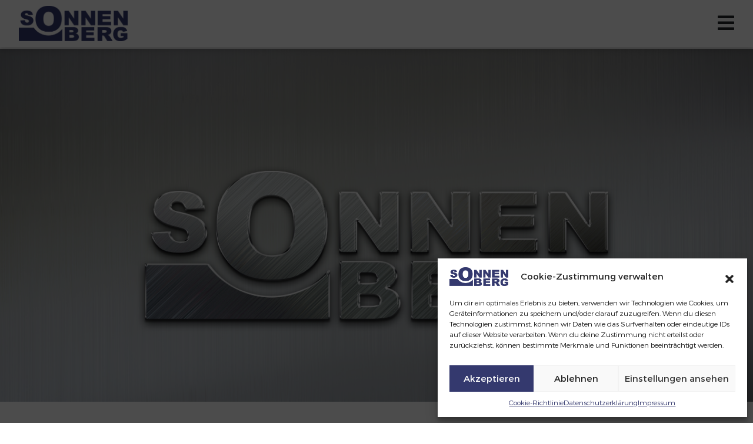

--- FILE ---
content_type: text/html; charset=UTF-8
request_url: https://www.sonnenberg-form.de/leistungen/metallbau/stahlbau/
body_size: 18058
content:

<!doctype html>
<html lang="de">
<head>
    <meta charset="UTF-8">
    <meta name="viewport" content="width=device-width, initial-scale=1">
    <link rel="profile" href="https://gmpg.org/xfn/11">

	<meta name='robots' content='index, follow, max-image-preview:large, max-snippet:-1, max-video-preview:-1' />
	<style>img:is([sizes="auto" i], [sizes^="auto," i]) { contain-intrinsic-size: 3000px 1500px }</style>
	
	<!-- This site is optimized with the Yoast SEO plugin v20.13 - https://yoast.com/wordpress/plugins/seo/ -->
	<title>Stahlbau - Sonnenberg GmbH</title>
	<link rel="canonical" href="https://www.sonnenberg-form.de/leistungen/metallbau/stahlbau/" />
	<meta property="og:locale" content="de_DE" />
	<meta property="og:type" content="article" />
	<meta property="og:title" content="Stahlbau - Sonnenberg GmbH" />
	<meta property="og:description" content="STAHLBAU Wir verstehen uns als Metall-Manufaktur und realisieren kleine und große Projekte mit Leidenschaft für Metall. Mit eigener Konstruktionsabteilung sind wir in der Lage, von der Planung bis zur Montage vor Ort alles aus einer Hand anzubieten. Leistungen Fertigung und Reparatur von Tür- und Toranlagen Balkonen / Treppengeländern Eingangsüberdachungen / Terassenüberdachungen Rolltoren individuellen Zaunanlagen Dienstleistungen [&hellip;]" />
	<meta property="og:url" content="https://www.sonnenberg-form.de/leistungen/metallbau/stahlbau/" />
	<meta property="og:site_name" content="Sonnenberg GmbH" />
	<meta property="article:modified_time" content="2022-04-20T13:28:57+00:00" />
	<meta name="twitter:card" content="summary_large_image" />
	<script type="application/ld+json" class="yoast-schema-graph">{"@context":"https://schema.org","@graph":[{"@type":"WebPage","@id":"https://www.sonnenberg-form.de/leistungen/metallbau/stahlbau/","url":"https://www.sonnenberg-form.de/leistungen/metallbau/stahlbau/","name":"Stahlbau - Sonnenberg GmbH","isPartOf":{"@id":"https://www.sonnenberg-form.de/#website"},"datePublished":"2020-09-23T12:56:22+00:00","dateModified":"2022-04-20T13:28:57+00:00","breadcrumb":{"@id":"https://www.sonnenberg-form.de/leistungen/metallbau/stahlbau/#breadcrumb"},"inLanguage":"de","potentialAction":[{"@type":"ReadAction","target":["https://www.sonnenberg-form.de/leistungen/metallbau/stahlbau/"]}]},{"@type":"BreadcrumbList","@id":"https://www.sonnenberg-form.de/leistungen/metallbau/stahlbau/#breadcrumb","itemListElement":[{"@type":"ListItem","position":1,"name":"Startseite","item":"https://www.sonnenberg-form.de/"},{"@type":"ListItem","position":2,"name":"Leistungen","item":"https://www.sonnenberg-form.de/leistungen/"},{"@type":"ListItem","position":3,"name":"Metallbau","item":"https://www.sonnenberg-form.de/leistungen/metallbau/"},{"@type":"ListItem","position":4,"name":"Stahlbau"}]},{"@type":"WebSite","@id":"https://www.sonnenberg-form.de/#website","url":"https://www.sonnenberg-form.de/","name":"Sonnenberg GmbH","description":"","publisher":{"@id":"https://www.sonnenberg-form.de/#organization"},"potentialAction":[{"@type":"SearchAction","target":{"@type":"EntryPoint","urlTemplate":"https://www.sonnenberg-form.de/?s={search_term_string}"},"query-input":"required name=search_term_string"}],"inLanguage":"de"},{"@type":"Organization","@id":"https://www.sonnenberg-form.de/#organization","name":"Sonnenberg GmbH","url":"https://www.sonnenberg-form.de/","logo":{"@type":"ImageObject","inLanguage":"de","@id":"https://www.sonnenberg-form.de/#/schema/logo/image/","url":"https://www.sonnenberg-form.de/wp-content/uploads/2020/07/cropped-logo_sonnenberg.png","contentUrl":"https://www.sonnenberg-form.de/wp-content/uploads/2020/07/cropped-logo_sonnenberg.png","width":2281,"height":740,"caption":"Sonnenberg GmbH"},"image":{"@id":"https://www.sonnenberg-form.de/#/schema/logo/image/"}}]}</script>
	<!-- / Yoast SEO plugin. -->


<link rel="alternate" type="application/rss+xml" title="Sonnenberg GmbH &raquo; Feed" href="https://www.sonnenberg-form.de/feed/" />
<link rel="alternate" type="application/rss+xml" title="Sonnenberg GmbH &raquo; Kommentar-Feed" href="https://www.sonnenberg-form.de/comments/feed/" />
<script>
window._wpemojiSettings = {"baseUrl":"https:\/\/s.w.org\/images\/core\/emoji\/16.0.1\/72x72\/","ext":".png","svgUrl":"https:\/\/s.w.org\/images\/core\/emoji\/16.0.1\/svg\/","svgExt":".svg","source":{"concatemoji":"https:\/\/www.sonnenberg-form.de\/wp-includes\/js\/wp-emoji-release.min.js?ver=6.8.3"}};
/*! This file is auto-generated */
!function(s,n){var o,i,e;function c(e){try{var t={supportTests:e,timestamp:(new Date).valueOf()};sessionStorage.setItem(o,JSON.stringify(t))}catch(e){}}function p(e,t,n){e.clearRect(0,0,e.canvas.width,e.canvas.height),e.fillText(t,0,0);var t=new Uint32Array(e.getImageData(0,0,e.canvas.width,e.canvas.height).data),a=(e.clearRect(0,0,e.canvas.width,e.canvas.height),e.fillText(n,0,0),new Uint32Array(e.getImageData(0,0,e.canvas.width,e.canvas.height).data));return t.every(function(e,t){return e===a[t]})}function u(e,t){e.clearRect(0,0,e.canvas.width,e.canvas.height),e.fillText(t,0,0);for(var n=e.getImageData(16,16,1,1),a=0;a<n.data.length;a++)if(0!==n.data[a])return!1;return!0}function f(e,t,n,a){switch(t){case"flag":return n(e,"\ud83c\udff3\ufe0f\u200d\u26a7\ufe0f","\ud83c\udff3\ufe0f\u200b\u26a7\ufe0f")?!1:!n(e,"\ud83c\udde8\ud83c\uddf6","\ud83c\udde8\u200b\ud83c\uddf6")&&!n(e,"\ud83c\udff4\udb40\udc67\udb40\udc62\udb40\udc65\udb40\udc6e\udb40\udc67\udb40\udc7f","\ud83c\udff4\u200b\udb40\udc67\u200b\udb40\udc62\u200b\udb40\udc65\u200b\udb40\udc6e\u200b\udb40\udc67\u200b\udb40\udc7f");case"emoji":return!a(e,"\ud83e\udedf")}return!1}function g(e,t,n,a){var r="undefined"!=typeof WorkerGlobalScope&&self instanceof WorkerGlobalScope?new OffscreenCanvas(300,150):s.createElement("canvas"),o=r.getContext("2d",{willReadFrequently:!0}),i=(o.textBaseline="top",o.font="600 32px Arial",{});return e.forEach(function(e){i[e]=t(o,e,n,a)}),i}function t(e){var t=s.createElement("script");t.src=e,t.defer=!0,s.head.appendChild(t)}"undefined"!=typeof Promise&&(o="wpEmojiSettingsSupports",i=["flag","emoji"],n.supports={everything:!0,everythingExceptFlag:!0},e=new Promise(function(e){s.addEventListener("DOMContentLoaded",e,{once:!0})}),new Promise(function(t){var n=function(){try{var e=JSON.parse(sessionStorage.getItem(o));if("object"==typeof e&&"number"==typeof e.timestamp&&(new Date).valueOf()<e.timestamp+604800&&"object"==typeof e.supportTests)return e.supportTests}catch(e){}return null}();if(!n){if("undefined"!=typeof Worker&&"undefined"!=typeof OffscreenCanvas&&"undefined"!=typeof URL&&URL.createObjectURL&&"undefined"!=typeof Blob)try{var e="postMessage("+g.toString()+"("+[JSON.stringify(i),f.toString(),p.toString(),u.toString()].join(",")+"));",a=new Blob([e],{type:"text/javascript"}),r=new Worker(URL.createObjectURL(a),{name:"wpTestEmojiSupports"});return void(r.onmessage=function(e){c(n=e.data),r.terminate(),t(n)})}catch(e){}c(n=g(i,f,p,u))}t(n)}).then(function(e){for(var t in e)n.supports[t]=e[t],n.supports.everything=n.supports.everything&&n.supports[t],"flag"!==t&&(n.supports.everythingExceptFlag=n.supports.everythingExceptFlag&&n.supports[t]);n.supports.everythingExceptFlag=n.supports.everythingExceptFlag&&!n.supports.flag,n.DOMReady=!1,n.readyCallback=function(){n.DOMReady=!0}}).then(function(){return e}).then(function(){var e;n.supports.everything||(n.readyCallback(),(e=n.source||{}).concatemoji?t(e.concatemoji):e.wpemoji&&e.twemoji&&(t(e.twemoji),t(e.wpemoji)))}))}((window,document),window._wpemojiSettings);
</script>
<style id='wp-emoji-styles-inline-css'>

	img.wp-smiley, img.emoji {
		display: inline !important;
		border: none !important;
		box-shadow: none !important;
		height: 1em !important;
		width: 1em !important;
		margin: 0 0.07em !important;
		vertical-align: -0.1em !important;
		background: none !important;
		padding: 0 !important;
	}
</style>
<link rel='stylesheet' id='wc-blocks-style-css' href='https://www.sonnenberg-form.de/wp-content/plugins/woocommerce/packages/woocommerce-blocks/build/wc-blocks.css?ver=10.6.5' media='all' />
<link rel='stylesheet' id='wc-blocks-style-active-filters-css' href='https://www.sonnenberg-form.de/wp-content/plugins/woocommerce/packages/woocommerce-blocks/build/active-filters.css?ver=10.6.5' media='all' />
<link rel='stylesheet' id='wc-blocks-style-add-to-cart-form-css' href='https://www.sonnenberg-form.de/wp-content/plugins/woocommerce/packages/woocommerce-blocks/build/add-to-cart-form.css?ver=10.6.5' media='all' />
<link rel='stylesheet' id='wc-blocks-packages-style-css' href='https://www.sonnenberg-form.de/wp-content/plugins/woocommerce/packages/woocommerce-blocks/build/packages-style.css?ver=10.6.5' media='all' />
<link rel='stylesheet' id='wc-blocks-style-all-products-css' href='https://www.sonnenberg-form.de/wp-content/plugins/woocommerce/packages/woocommerce-blocks/build/all-products.css?ver=10.6.5' media='all' />
<link rel='stylesheet' id='wc-blocks-style-all-reviews-css' href='https://www.sonnenberg-form.de/wp-content/plugins/woocommerce/packages/woocommerce-blocks/build/all-reviews.css?ver=10.6.5' media='all' />
<link rel='stylesheet' id='wc-blocks-style-attribute-filter-css' href='https://www.sonnenberg-form.de/wp-content/plugins/woocommerce/packages/woocommerce-blocks/build/attribute-filter.css?ver=10.6.5' media='all' />
<link rel='stylesheet' id='wc-blocks-style-breadcrumbs-css' href='https://www.sonnenberg-form.de/wp-content/plugins/woocommerce/packages/woocommerce-blocks/build/breadcrumbs.css?ver=10.6.5' media='all' />
<link rel='stylesheet' id='wc-blocks-style-catalog-sorting-css' href='https://www.sonnenberg-form.de/wp-content/plugins/woocommerce/packages/woocommerce-blocks/build/catalog-sorting.css?ver=10.6.5' media='all' />
<link rel='stylesheet' id='wc-blocks-style-customer-account-css' href='https://www.sonnenberg-form.de/wp-content/plugins/woocommerce/packages/woocommerce-blocks/build/customer-account.css?ver=10.6.5' media='all' />
<link rel='stylesheet' id='wc-blocks-style-featured-category-css' href='https://www.sonnenberg-form.de/wp-content/plugins/woocommerce/packages/woocommerce-blocks/build/featured-category.css?ver=10.6.5' media='all' />
<link rel='stylesheet' id='wc-blocks-style-featured-product-css' href='https://www.sonnenberg-form.de/wp-content/plugins/woocommerce/packages/woocommerce-blocks/build/featured-product.css?ver=10.6.5' media='all' />
<link rel='stylesheet' id='wc-blocks-style-mini-cart-css' href='https://www.sonnenberg-form.de/wp-content/plugins/woocommerce/packages/woocommerce-blocks/build/mini-cart.css?ver=10.6.5' media='all' />
<link rel='stylesheet' id='wc-blocks-style-price-filter-css' href='https://www.sonnenberg-form.de/wp-content/plugins/woocommerce/packages/woocommerce-blocks/build/price-filter.css?ver=10.6.5' media='all' />
<link rel='stylesheet' id='wc-blocks-style-product-add-to-cart-css' href='https://www.sonnenberg-form.de/wp-content/plugins/woocommerce/packages/woocommerce-blocks/build/product-add-to-cart.css?ver=10.6.5' media='all' />
<link rel='stylesheet' id='wc-blocks-style-product-button-css' href='https://www.sonnenberg-form.de/wp-content/plugins/woocommerce/packages/woocommerce-blocks/build/product-button.css?ver=10.6.5' media='all' />
<link rel='stylesheet' id='wc-blocks-style-product-categories-css' href='https://www.sonnenberg-form.de/wp-content/plugins/woocommerce/packages/woocommerce-blocks/build/product-categories.css?ver=10.6.5' media='all' />
<link rel='stylesheet' id='wc-blocks-style-product-image-css' href='https://www.sonnenberg-form.de/wp-content/plugins/woocommerce/packages/woocommerce-blocks/build/product-image.css?ver=10.6.5' media='all' />
<link rel='stylesheet' id='wc-blocks-style-product-image-gallery-css' href='https://www.sonnenberg-form.de/wp-content/plugins/woocommerce/packages/woocommerce-blocks/build/product-image-gallery.css?ver=10.6.5' media='all' />
<link rel='stylesheet' id='wc-blocks-style-product-query-css' href='https://www.sonnenberg-form.de/wp-content/plugins/woocommerce/packages/woocommerce-blocks/build/product-query.css?ver=10.6.5' media='all' />
<link rel='stylesheet' id='wc-blocks-style-product-results-count-css' href='https://www.sonnenberg-form.de/wp-content/plugins/woocommerce/packages/woocommerce-blocks/build/product-results-count.css?ver=10.6.5' media='all' />
<link rel='stylesheet' id='wc-blocks-style-product-reviews-css' href='https://www.sonnenberg-form.de/wp-content/plugins/woocommerce/packages/woocommerce-blocks/build/product-reviews.css?ver=10.6.5' media='all' />
<link rel='stylesheet' id='wc-blocks-style-product-sale-badge-css' href='https://www.sonnenberg-form.de/wp-content/plugins/woocommerce/packages/woocommerce-blocks/build/product-sale-badge.css?ver=10.6.5' media='all' />
<link rel='stylesheet' id='wc-blocks-style-product-search-css' href='https://www.sonnenberg-form.de/wp-content/plugins/woocommerce/packages/woocommerce-blocks/build/product-search.css?ver=10.6.5' media='all' />
<link rel='stylesheet' id='wc-blocks-style-product-sku-css' href='https://www.sonnenberg-form.de/wp-content/plugins/woocommerce/packages/woocommerce-blocks/build/product-sku.css?ver=10.6.5' media='all' />
<link rel='stylesheet' id='wc-blocks-style-product-stock-indicator-css' href='https://www.sonnenberg-form.de/wp-content/plugins/woocommerce/packages/woocommerce-blocks/build/product-stock-indicator.css?ver=10.6.5' media='all' />
<link rel='stylesheet' id='wc-blocks-style-product-summary-css' href='https://www.sonnenberg-form.de/wp-content/plugins/woocommerce/packages/woocommerce-blocks/build/product-summary.css?ver=10.6.5' media='all' />
<link rel='stylesheet' id='wc-blocks-style-product-title-css' href='https://www.sonnenberg-form.de/wp-content/plugins/woocommerce/packages/woocommerce-blocks/build/product-title.css?ver=10.6.5' media='all' />
<link rel='stylesheet' id='wc-blocks-style-rating-filter-css' href='https://www.sonnenberg-form.de/wp-content/plugins/woocommerce/packages/woocommerce-blocks/build/rating-filter.css?ver=10.6.5' media='all' />
<link rel='stylesheet' id='wc-blocks-style-reviews-by-category-css' href='https://www.sonnenberg-form.de/wp-content/plugins/woocommerce/packages/woocommerce-blocks/build/reviews-by-category.css?ver=10.6.5' media='all' />
<link rel='stylesheet' id='wc-blocks-style-reviews-by-product-css' href='https://www.sonnenberg-form.de/wp-content/plugins/woocommerce/packages/woocommerce-blocks/build/reviews-by-product.css?ver=10.6.5' media='all' />
<link rel='stylesheet' id='wc-blocks-style-product-details-css' href='https://www.sonnenberg-form.de/wp-content/plugins/woocommerce/packages/woocommerce-blocks/build/product-details.css?ver=10.6.5' media='all' />
<link rel='stylesheet' id='wc-blocks-style-single-product-css' href='https://www.sonnenberg-form.de/wp-content/plugins/woocommerce/packages/woocommerce-blocks/build/single-product.css?ver=10.6.5' media='all' />
<link rel='stylesheet' id='wc-blocks-style-stock-filter-css' href='https://www.sonnenberg-form.de/wp-content/plugins/woocommerce/packages/woocommerce-blocks/build/stock-filter.css?ver=10.6.5' media='all' />
<link rel='stylesheet' id='wc-blocks-style-cart-css' href='https://www.sonnenberg-form.de/wp-content/plugins/woocommerce/packages/woocommerce-blocks/build/cart.css?ver=10.6.5' media='all' />
<link rel='stylesheet' id='wc-blocks-style-checkout-css' href='https://www.sonnenberg-form.de/wp-content/plugins/woocommerce/packages/woocommerce-blocks/build/checkout.css?ver=10.6.5' media='all' />
<link rel='stylesheet' id='wc-blocks-style-mini-cart-contents-css' href='https://www.sonnenberg-form.de/wp-content/plugins/woocommerce/packages/woocommerce-blocks/build/mini-cart-contents.css?ver=10.6.5' media='all' />
<link rel='stylesheet' id='woocommerce-layout-css' href='https://www.sonnenberg-form.de/wp-content/plugins/woocommerce/assets/css/woocommerce-layout.css?ver=8.0.2' media='all' />
<link rel='stylesheet' id='woocommerce-smallscreen-css' href='https://www.sonnenberg-form.de/wp-content/plugins/woocommerce/assets/css/woocommerce-smallscreen.css?ver=8.0.2' media='only screen and (max-width: 768px)' />
<link rel='stylesheet' id='woocommerce-general-css' href='https://www.sonnenberg-form.de/wp-content/plugins/woocommerce/assets/css/woocommerce.css?ver=8.0.2' media='all' />
<style id='woocommerce-inline-inline-css'>
.woocommerce form .form-row .required { visibility: visible; }
</style>
<link rel='stylesheet' id='wp-job-manager-job-listings-css' href='https://www.sonnenberg-form.de/wp-content/plugins/wp-job-manager/assets/dist/css/job-listings.css?ver=598383a28ac5f9f156e4' media='all' />
<link rel='stylesheet' id='cmplz-general-css' href='https://www.sonnenberg-form.de/wp-content/plugins/complianz-gdpr/assets/css/cookieblocker.min.css?ver=6.5.3' media='all' />
<link rel='stylesheet' id='ywctm-frontend-css' href='https://www.sonnenberg-form.de/wp-content/plugins/yith-woocommerce-catalog-mode/assets/css/frontend.min.css?ver=2.25.0' media='all' />
<style id='ywctm-frontend-inline-css'>
form.cart button.single_add_to_cart_button, form.cart .quantity, .widget.woocommerce.widget_shopping_cart{display: none !important}
</style>
<link rel='stylesheet' id='bootstap-css' href='https://www.sonnenberg-form.de/wp-content/themes/sonnenberg/css/bootstrap.css?ver=6d97a280f2ea0e45d859ae8bf5d5c4ad' media='all' />
<link rel='stylesheet' id='ifg-style-css' href='https://www.sonnenberg-form.de/wp-content/themes/sonnenberg/less/_all.css?ver=7916ab6a434d00bd661a96ae0fb3693f' media='all' />
<link rel='stylesheet' id='elementor-icons-css' href='https://www.sonnenberg-form.de/wp-content/plugins/elementor/assets/lib/eicons/css/elementor-icons.min.css?ver=5.21.0' media='all' />
<link rel='stylesheet' id='elementor-frontend-css' href='https://www.sonnenberg-form.de/wp-content/plugins/elementor/assets/css/frontend.min.css?ver=3.15.2' media='all' />
<link rel='stylesheet' id='swiper-css' href='https://www.sonnenberg-form.de/wp-content/plugins/elementor/assets/lib/swiper/css/swiper.min.css?ver=5.3.6' media='all' />
<link rel='stylesheet' id='elementor-post-16-css' href='https://www.sonnenberg-form.de/wp-content/uploads/elementor/css/post-16.css?ver=1755506350' media='all' />
<link rel='stylesheet' id='elementor-pro-css' href='https://www.sonnenberg-form.de/wp-content/plugins/elementor-pro/assets/css/frontend.min.css?ver=3.15.1' media='all' />
<link rel='stylesheet' id='elementor-post-291-css' href='https://www.sonnenberg-form.de/wp-content/uploads/elementor/css/post-291.css?ver=1755742125' media='all' />
<link rel='stylesheet' id='eael-general-css' href='https://www.sonnenberg-form.de/wp-content/plugins/essential-addons-for-elementor-lite/assets/front-end/css/view/general.min.css?ver=5.8.6' media='all' />
<link rel='stylesheet' id='google-fonts-1-css' href='//www.sonnenberg-form.de/wp-content/uploads/omgf/google-fonts-1/google-fonts-1.css?ver=1666939528' media='all' />
<link rel='stylesheet' id='elementor-icons-shared-0-css' href='https://www.sonnenberg-form.de/wp-content/plugins/elementor/assets/lib/font-awesome/css/fontawesome.min.css?ver=5.15.3' media='all' />
<link rel='stylesheet' id='elementor-icons-fa-solid-css' href='https://www.sonnenberg-form.de/wp-content/plugins/elementor/assets/lib/font-awesome/css/solid.min.css?ver=5.15.3' media='all' />
<link rel='stylesheet' id='elementor-icons-sonnenberg-form-css' href='https://www.sonnenberg-form.de/wp-content/uploads/elementor/custom-icons/sonnenberg-form/style.css?ver=1.0.0' media='all' />
<script src="https://www.sonnenberg-form.de/wp-includes/js/jquery/jquery.min.js?ver=3.7.1" id="jquery-core-js"></script>
<script src="https://www.sonnenberg-form.de/wp-includes/js/jquery/jquery-migrate.min.js?ver=3.4.1" id="jquery-migrate-js"></script>
<script src="https://www.sonnenberg-form.de/wp-content/themes/sonnenberg/js/template.min.js?ver=b99467b07e6ff3a960a4cf834a94c17b" id="ifg-navigation-js"></script>
<link rel="https://api.w.org/" href="https://www.sonnenberg-form.de/wp-json/" /><link rel="alternate" title="JSON" type="application/json" href="https://www.sonnenberg-form.de/wp-json/wp/v2/pages/291" /><link rel="EditURI" type="application/rsd+xml" title="RSD" href="https://www.sonnenberg-form.de/xmlrpc.php?rsd" />
<meta name="generator" content="WordPress 6.8.3" />
<meta name="generator" content="WooCommerce 8.0.2" />
<link rel='shortlink' href='https://www.sonnenberg-form.de/?p=291' />
<link rel="alternate" title="oEmbed (JSON)" type="application/json+oembed" href="https://www.sonnenberg-form.de/wp-json/oembed/1.0/embed?url=https%3A%2F%2Fwww.sonnenberg-form.de%2Fleistungen%2Fmetallbau%2Fstahlbau%2F" />
<link rel="alternate" title="oEmbed (XML)" type="text/xml+oembed" href="https://www.sonnenberg-form.de/wp-json/oembed/1.0/embed?url=https%3A%2F%2Fwww.sonnenberg-form.de%2Fleistungen%2Fmetallbau%2Fstahlbau%2F&#038;format=xml" />
<style>.cmplz-hidden{display:none!important;}</style>	<noscript><style>.woocommerce-product-gallery{ opacity: 1 !important; }</style></noscript>
	<meta name="generator" content="Elementor 3.15.2; features: e_dom_optimization, e_optimized_assets_loading, additional_custom_breakpoints; settings: css_print_method-external, google_font-enabled, font_display-auto">
</head>

<body data-rsssl=1 data-cmplz=1 class="wp-singular page-template-default page page-id-291 page-parent page-child parent-pageid-289 wp-custom-logo wp-theme-sonnenberg theme-sonnenberg woocommerce-no-js no-sidebar sonnenberg elementor-default elementor-kit-16 elementor-page elementor-page-291">
<div id="page" class="site">
    <header id="masthead" class="site-header">
        <div class="wrapper">
            <div class="site-branding">
				<a href="https://www.sonnenberg-form.de/" class="custom-logo-link" rel="home"><img width="2281" height="740" src="https://www.sonnenberg-form.de/wp-content/uploads/2020/07/cropped-logo_sonnenberg.png" class="custom-logo" alt="Sonnenberg GmbH" decoding="async" fetchpriority="high" srcset="https://www.sonnenberg-form.de/wp-content/uploads/2020/07/cropped-logo_sonnenberg.png 2281w, https://www.sonnenberg-form.de/wp-content/uploads/2020/07/cropped-logo_sonnenberg-600x195.png 600w, https://www.sonnenberg-form.de/wp-content/uploads/2020/07/cropped-logo_sonnenberg-300x97.png 300w, https://www.sonnenberg-form.de/wp-content/uploads/2020/07/cropped-logo_sonnenberg-1024x332.png 1024w, https://www.sonnenberg-form.de/wp-content/uploads/2020/07/cropped-logo_sonnenberg-768x249.png 768w, https://www.sonnenberg-form.de/wp-content/uploads/2020/07/cropped-logo_sonnenberg-1536x498.png 1536w, https://www.sonnenberg-form.de/wp-content/uploads/2020/07/cropped-logo_sonnenberg-2048x664.png 2048w" sizes="(max-width: 2281px) 100vw, 2281px" /></a>            </div><!-- .site-branding -->

            <nav id="site-navigation" class="main-navigation">
				<div class="menu-hauptmenue-container"><ul id="primary-menu" class="menu"><li id="menu-item-406" class="menu-item menu-item-type-post_type menu-item-object-page menu-item-home menu-item-406"><a href="https://www.sonnenberg-form.de/"><i class="fa fa-home"></i></a></li>
<li id="menu-item-413" class="menu-item menu-item-type-custom menu-item-object-custom menu-item-has-children menu-item-413"><a href="#">Unternehmen<em class="fa fa-angle-down"></em></a>
<ul class="sub-menu">
	<li id="menu-item-404" class="menu-item menu-item-type-post_type menu-item-object-page menu-item-404"><a href="https://www.sonnenberg-form.de/unternehmen/geschichte/">Geschichte</a></li>
	<li id="menu-item-444" class="menu-item menu-item-type-post_type menu-item-object-page menu-item-444"><a href="https://www.sonnenberg-form.de/unternehmen/karriere/">Jobs / Ausbildung</a></li>
	<li id="menu-item-405" class="menu-item menu-item-type-post_type menu-item-object-page menu-item-405"><a href="https://www.sonnenberg-form.de/kontakt/">Kontakt</a></li>
</ul>
</li>
<li id="menu-item-304" class="menu-item menu-item-type-post_type menu-item-object-page current-page-ancestor menu-item-has-children menu-item-304"><a href="https://www.sonnenberg-form.de/leistungen/metallbau/">Metall- und Stahlbau<em class="fa fa-angle-down"></em></a>
<ul class="sub-menu">
	<li id="menu-item-1272" class="menu-item menu-item-type-post_type menu-item-object-page current-page-ancestor menu-item-1272"><a href="https://www.sonnenberg-form.de/leistungen/metallbau/">Metall &#8211; und Stahlbau</a></li>
	<li id="menu-item-450" class="menu-item menu-item-type-post_type menu-item-object-page menu-item-450"><a href="https://www.sonnenberg-form.de/leistungen/metallbau/edelstahlbau/">Edelstahlbau</a></li>
	<li id="menu-item-3482" class="menu-item menu-item-type-post_type menu-item-object-page menu-item-3482"><a href="https://www.sonnenberg-form.de/leistungen/hochwasserschutz/">Hochwasserschutz</a></li>
</ul>
</li>
<li id="menu-item-305" class="menu-item menu-item-type-post_type menu-item-object-page menu-item-has-children menu-item-305"><a href="https://www.sonnenberg-form.de/leistungen/betonindustrie-und-formenbau/">Betonindustrie &#038;<br> Formenbau<em class="fa fa-angle-down"></em></a>
<ul class="sub-menu">
	<li id="menu-item-463" class="menu-item menu-item-type-custom menu-item-object-custom menu-item-463"><a href="/leistungen/betonindustrie-und-formenbau#konstruktion">Konstruktion</a></li>
	<li id="menu-item-464" class="menu-item menu-item-type-custom menu-item-object-custom menu-item-464"><a href="/leistungen/betonindustrie-und-formenbau#steinarten">Steinarten</a></li>
	<li id="menu-item-465" class="menu-item menu-item-type-custom menu-item-object-custom menu-item-465"><a href="/leistungen/betonindustrie-und-formenbau#fertigung">Fertigung</a></li>
	<li id="menu-item-466" class="menu-item menu-item-type-custom menu-item-object-custom menu-item-466"><a href="/leistungen/betonindustrie-und-formenbau#reparatur-und-revision">Reparatur- und Revisionsarbeiten</a></li>
</ul>
</li>
<li id="menu-item-284" class="menu-item menu-item-type-post_type menu-item-object-page menu-item-has-children menu-item-284"><a href="https://www.sonnenberg-form.de/leistungen/baumaschinentechnik/">Baumaschinen­­­­technik<em class="fa fa-angle-down"></em></a>
<ul class="sub-menu">
	<li id="menu-item-474" class="menu-item menu-item-type-custom menu-item-object-custom menu-item-474"><a href="/produkte/baumaschinentechnik/schienen-heben-und-verlegen/">Schienen heben und verlegen</a></li>
	<li id="menu-item-475" class="menu-item menu-item-type-custom menu-item-object-custom menu-item-475"><a href="/produkte/baumaschinentechnik/schwellen-heben-und-verlegen/">Schwellen heben und verlegen</a></li>
	<li id="menu-item-473" class="menu-item menu-item-type-custom menu-item-object-custom menu-item-473"><a href="/produkte/baumaschinentechnik/handwerkzeuge-und-kleingeraete/">Handwerkzeuge &#038; Kleingeräte</a></li>
	<li id="menu-item-476" class="menu-item menu-item-type-custom menu-item-object-custom menu-item-476"><a href="/produkte/baumaschinentechnik/schotter-bewegen/">Schotter bewegen</a></li>
	<li id="menu-item-477" class="menu-item menu-item-type-custom menu-item-object-custom menu-item-477"><a href="/produkte/baumaschinentechnik/geraete-fuer-die-elektrifizierung/">Geräte für die Elektrifizierung</a></li>
	<li id="menu-item-2132" class="menu-item menu-item-type-custom menu-item-object-custom menu-item-2132"><a href="/produkte/baumaschinentechnik/transport">Transport</a></li>
	<li id="menu-item-2133" class="menu-item menu-item-type-custom menu-item-object-custom menu-item-2133"><a href="/produkte/baumaschinentechnik/sonderausfuehrungen-baumaschinentechnik">Sonderausführungen</a></li>
</ul>
</li>
<li id="menu-item-430" class="menu-item menu-item-type-post_type menu-item-object-page menu-item-has-children menu-item-430"><a href="https://www.sonnenberg-form.de/leistungen/metallbau/mechanische-bearbeitung/">Mechanische <br> Bearbeitung<em class="fa fa-angle-down"></em></a>
<ul class="sub-menu">
	<li id="menu-item-2952" class="menu-item menu-item-type-post_type menu-item-object-page menu-item-2952"><a href="https://www.sonnenberg-form.de/leistungen/mechanische-bearbeitung-drehen-fraesen-schleifen/">Drehen, Fräsen, Schleifen</a></li>
	<li id="menu-item-2953" class="menu-item menu-item-type-post_type menu-item-object-page menu-item-2953"><a href="https://www.sonnenberg-form.de/leistungen/brennschnitt/">Brennschnitt</a></li>
	<li id="menu-item-2954" class="menu-item menu-item-type-post_type menu-item-object-page menu-item-2954"><a href="https://www.sonnenberg-form.de/leistungen/zahnraeder/">Zahnräder</a></li>
	<li id="menu-item-2955" class="menu-item menu-item-type-post_type menu-item-object-page menu-item-2955"><a href="https://www.sonnenberg-form.de/leistungen/sondergewinde/">Sondergewinde</a></li>
	<li id="menu-item-2956" class="menu-item menu-item-type-post_type menu-item-object-page menu-item-2956"><a href="https://www.sonnenberg-form.de/leistungen/bohrwerksarbeiten/">Bohrwerksarbeiten</a></li>
	<li id="menu-item-2957" class="menu-item menu-item-type-post_type menu-item-object-page menu-item-2957"><a href="https://www.sonnenberg-form.de/leistungen/metallbau/stahlbau/zuschnittservice/">Zuschnittservice</a></li>
</ul>
</li>
<li id="menu-item-374" class="menu-item menu-item-type-post_type menu-item-object-page menu-item-has-children menu-item-374"><a href="https://www.sonnenberg-form.de/leistungen/maschinenbau/">Maschinen- &#038; <br> Anlagen­bau<em class="fa fa-angle-down"></em></a>
<ul class="sub-menu">
	<li id="menu-item-580" class="menu-item menu-item-type-custom menu-item-object-custom menu-item-580"><a href="/leistungen/maschinenbau#industrieanlagen">Ausrüster Industrieanlagen</a></li>
	<li id="menu-item-581" class="menu-item menu-item-type-custom menu-item-object-custom menu-item-581"><a href="/leistungen/maschinenbau#giessereitechnik">Ausrüster Gießereitechnik</a></li>
	<li id="menu-item-582" class="menu-item menu-item-type-custom menu-item-object-custom menu-item-582"><a href="/leistungen/maschinenbau#foerdertechnik">Fördertechnik</a></li>
	<li id="menu-item-583" class="menu-item menu-item-type-custom menu-item-object-custom menu-item-583"><a href="/leistungen/maschinenbau#lunze-bootswendegetriebe">Lunze Bootswendegetriebe</a></li>
</ul>
</li>
<li id="menu-item-403" class="menu-item menu-item-type-post_type menu-item-object-page menu-item-has-children menu-item-403"><a href="https://www.sonnenberg-form.de/leistungen/bau/">Bau­-<br>abteilung<em class="fa fa-angle-down"></em></a>
<ul class="sub-menu">
	<li id="menu-item-2840" class="menu-item menu-item-type-post_type menu-item-object-page menu-item-2840"><a href="https://www.sonnenberg-form.de/leistungen/bau/maurer-und-putzarbeiten/">Maurer-und Putzarbeiten</a></li>
	<li id="menu-item-2841" class="menu-item menu-item-type-post_type menu-item-object-page menu-item-2841"><a href="https://www.sonnenberg-form.de/leistungen/bau/gebaeudesanierung/">Gebäudesanierung</a></li>
	<li id="menu-item-2843" class="menu-item menu-item-type-post_type menu-item-object-page menu-item-2843"><a href="https://www.sonnenberg-form.de/leistungen/bau/fassadengestaltung/">Fassadengestaltung</a></li>
	<li id="menu-item-2842" class="menu-item menu-item-type-post_type menu-item-object-page menu-item-2842"><a href="https://www.sonnenberg-form.de/leistungen/bau/innenraumgestaltung/">Innenraumgestaltung</a></li>
	<li id="menu-item-2844" class="menu-item menu-item-type-post_type menu-item-object-page menu-item-2844"><a href="https://www.sonnenberg-form.de/leistungen/bau/pflasterarbeiten/">Pflasterarbeiten</a></li>
	<li id="menu-item-2832" class="menu-item menu-item-type-post_type menu-item-object-page menu-item-2832"><a href="https://www.sonnenberg-form.de/leistungen/bau/betonarbeiten/">Betonarbeiten</a></li>
	<li id="menu-item-2831" class="menu-item menu-item-type-post_type menu-item-object-page menu-item-2831"><a href="https://www.sonnenberg-form.de/leistungen/bau/tiefbau/">Tiefbau</a></li>
</ul>
</li>
<li id="menu-item-213" class="menu-item menu-item-type-post_type menu-item-object-page menu-item-has-children menu-item-213"><a href="https://www.sonnenberg-form.de/individuelle-produkte/saddlechopper/">Saddle­Chopper®<em class="fa fa-angle-down"></em></a>
<ul class="sub-menu">
	<li id="menu-item-590" class="menu-item menu-item-type-custom menu-item-object-custom menu-item-590"><a href="/individuelle-produkte/saddlechopper/#varianten">Varianten und Ausführungen</a></li>
	<li id="menu-item-591" class="menu-item menu-item-type-custom menu-item-object-custom menu-item-591"><a href="/individuelle-produkte/saddlechopper/#vorteile">Nutzen und Vorteile</a></li>
</ul>
</li>
</ul></div>                <a class="nav-toggle"><i class="fa fa-bars"></i></a>
            </nav><!-- #site-navigation -->
        </div>
    </header><!-- #masthead -->

	<main id="primary" class="site-main">

		
<article id="post-291" class="post-291 page type-page status-publish hentry">
	<div class="entry-content">
				<div data-elementor-type="wp-page" data-elementor-id="291" class="elementor elementor-291" data-elementor-post-type="page">
									<section data-particle_enable="false" data-particle-mobile-disabled="false" class="elementor-section elementor-top-section elementor-element elementor-element-f567b4b elementor-section-boxed elementor-section-height-default elementor-section-height-default" data-id="f567b4b" data-element_type="section" data-settings="{&quot;background_background&quot;:&quot;classic&quot;,&quot;background_motion_fx_motion_fx_scrolling&quot;:&quot;yes&quot;,&quot;background_motion_fx_translateY_effect&quot;:&quot;yes&quot;,&quot;background_motion_fx_translateY_speed&quot;:{&quot;unit&quot;:&quot;px&quot;,&quot;size&quot;:4,&quot;sizes&quot;:[]},&quot;background_motion_fx_translateY_affectedRange&quot;:{&quot;unit&quot;:&quot;%&quot;,&quot;size&quot;:&quot;&quot;,&quot;sizes&quot;:{&quot;start&quot;:0,&quot;end&quot;:100}},&quot;background_motion_fx_devices&quot;:[&quot;desktop&quot;,&quot;tablet&quot;,&quot;mobile&quot;]}">
						<div class="elementor-container elementor-column-gap-default">
					<div class="elementor-column elementor-col-100 elementor-top-column elementor-element elementor-element-d394853" data-id="d394853" data-element_type="column">
			<div class="elementor-widget-wrap">
									</div>
		</div>
							</div>
		</section>
				<section data-particle_enable="false" data-particle-mobile-disabled="false" class="elementor-section elementor-top-section elementor-element elementor-element-b8746cf elementor-section-boxed elementor-section-height-default elementor-section-height-default" data-id="b8746cf" data-element_type="section">
						<div class="elementor-container elementor-column-gap-default">
					<div class="elementor-column elementor-col-100 elementor-top-column elementor-element elementor-element-6296210" data-id="6296210" data-element_type="column">
			<div class="elementor-widget-wrap elementor-element-populated">
								<div class="elementor-element elementor-element-b88488c elementor-widget elementor-widget-heading" data-id="b88488c" data-element_type="widget" data-widget_type="heading.default">
				<div class="elementor-widget-container">
			<h2 class="elementor-heading-title elementor-size-default">STAHLBAU</h2>		</div>
				</div>
				<section data-particle_enable="false" data-particle-mobile-disabled="false" class="elementor-section elementor-inner-section elementor-element elementor-element-1ddfa58 elementor-section-boxed elementor-section-height-default elementor-section-height-default" data-id="1ddfa58" data-element_type="section">
						<div class="elementor-container elementor-column-gap-default">
					<div class="elementor-column elementor-col-16 elementor-inner-column elementor-element elementor-element-a357fa0" data-id="a357fa0" data-element_type="column">
			<div class="elementor-widget-wrap">
									</div>
		</div>
				<div class="elementor-column elementor-col-66 elementor-inner-column elementor-element elementor-element-c71260f" data-id="c71260f" data-element_type="column">
			<div class="elementor-widget-wrap elementor-element-populated">
								<div class="elementor-element elementor-element-08ed56a elementor-widget elementor-widget-text-editor" data-id="08ed56a" data-element_type="widget" data-widget_type="text-editor.default">
				<div class="elementor-widget-container">
							<p>Wir verstehen uns als Metall-Manufaktur und realisieren kleine und große Projekte mit Leidenschaft für Metall. Mit eigener Konstruktionsabteilung sind wir in der Lage, von der Planung bis zur Montage vor Ort alles aus einer Hand anzubieten.</p>						</div>
				</div>
					</div>
		</div>
				<div class="elementor-column elementor-col-16 elementor-inner-column elementor-element elementor-element-661fb98" data-id="661fb98" data-element_type="column">
			<div class="elementor-widget-wrap">
									</div>
		</div>
							</div>
		</section>
					</div>
		</div>
							</div>
		</section>
				<section data-particle_enable="false" data-particle-mobile-disabled="false" class="elementor-section elementor-top-section elementor-element elementor-element-245f219 service-row elementor-section-boxed elementor-section-height-default elementor-section-height-default" data-id="245f219" data-element_type="section">
						<div class="elementor-container elementor-column-gap-default">
					<div class="elementor-column elementor-col-100 elementor-top-column elementor-element elementor-element-0032e31" data-id="0032e31" data-element_type="column">
			<div class="elementor-widget-wrap elementor-element-populated">
								<div class="elementor-element elementor-element-270f2b7 elementor-widget elementor-widget-heading" data-id="270f2b7" data-element_type="widget" data-widget_type="heading.default">
				<div class="elementor-widget-container">
			<h2 class="elementor-heading-title elementor-size-default">Leistungen</h2>		</div>
				</div>
				<section data-particle_enable="false" data-particle-mobile-disabled="false" class="elementor-section elementor-inner-section elementor-element elementor-element-f65b22a elementor-section-boxed elementor-section-height-default elementor-section-height-default" data-id="f65b22a" data-element_type="section">
						<div class="elementor-container elementor-column-gap-default">
					<div class="elementor-column elementor-col-50 elementor-inner-column elementor-element elementor-element-704e5b4" data-id="704e5b4" data-element_type="column">
			<div class="elementor-widget-wrap elementor-element-populated">
								<div class="elementor-element elementor-element-806d843 elementor-widget elementor-widget-heading" data-id="806d843" data-element_type="widget" data-widget_type="heading.default">
				<div class="elementor-widget-container">
			<h4 class="elementor-heading-title elementor-size-default">Fertigung und Reparatur von</h4>		</div>
				</div>
				<div class="elementor-element elementor-element-7104151 elementor-icon-list--layout-traditional elementor-list-item-link-full_width elementor-widget elementor-widget-icon-list" data-id="7104151" data-element_type="widget" data-widget_type="icon-list.default">
				<div class="elementor-widget-container">
					<ul class="elementor-icon-list-items">
							<li class="elementor-icon-list-item">
											<span class="elementor-icon-list-icon">
							<i aria-hidden="true" class="fas fa-check"></i>						</span>
										<span class="elementor-icon-list-text">Tür- und Toranlagen</span>
									</li>
								<li class="elementor-icon-list-item">
											<span class="elementor-icon-list-icon">
							<i aria-hidden="true" class="fas fa-check"></i>						</span>
										<span class="elementor-icon-list-text">Balkonen / Treppengeländern</span>
									</li>
								<li class="elementor-icon-list-item">
											<span class="elementor-icon-list-icon">
							<i aria-hidden="true" class="fas fa-check"></i>						</span>
										<span class="elementor-icon-list-text">Eingangsüberdachungen / Terassenüberdachungen</span>
									</li>
								<li class="elementor-icon-list-item">
											<span class="elementor-icon-list-icon">
							<i aria-hidden="true" class="fas fa-check"></i>						</span>
										<span class="elementor-icon-list-text">Rolltoren</span>
									</li>
								<li class="elementor-icon-list-item">
											<span class="elementor-icon-list-icon">
							<i aria-hidden="true" class="fas fa-check"></i>						</span>
										<span class="elementor-icon-list-text">individuellen Zaunanlagen</span>
									</li>
						</ul>
				</div>
				</div>
					</div>
		</div>
				<div class="elementor-column elementor-col-50 elementor-inner-column elementor-element elementor-element-24f688b" data-id="24f688b" data-element_type="column">
			<div class="elementor-widget-wrap elementor-element-populated">
								<div class="elementor-element elementor-element-29289c5 elementor-widget elementor-widget-heading" data-id="29289c5" data-element_type="widget" data-widget_type="heading.default">
				<div class="elementor-widget-container">
			<h4 class="elementor-heading-title elementor-size-default">Dienstleistungen</h4>		</div>
				</div>
				<div class="elementor-element elementor-element-fcd4cde bg-base elementor-icon-list--layout-traditional elementor-list-item-link-full_width elementor-widget elementor-widget-icon-list" data-id="fcd4cde" data-element_type="widget" data-widget_type="icon-list.default">
				<div class="elementor-widget-container">
					<ul class="elementor-icon-list-items">
							<li class="elementor-icon-list-item">
											<span class="elementor-icon-list-icon">
							<i aria-hidden="true" class="fas fa-check"></i>						</span>
										<span class="elementor-icon-list-text">Schweißarbeiten aller Art</span>
									</li>
								<li class="elementor-icon-list-item">
											<span class="elementor-icon-list-icon">
							<i aria-hidden="true" class="fas fa-check"></i>						</span>
										<span class="elementor-icon-list-text">Metallverarbeitung</span>
									</li>
								<li class="elementor-icon-list-item">
											<span class="elementor-icon-list-icon">
							<i aria-hidden="true" class="fas fa-check"></i>						</span>
										<span class="elementor-icon-list-text">etc.</span>
									</li>
								<li class="elementor-icon-list-item">
											<span class="elementor-icon-list-icon">
							<i aria-hidden="true" class="fas fa-check"></i>						</span>
										<span class="elementor-icon-list-text">pp.</span>
									</li>
						</ul>
				</div>
				</div>
					</div>
		</div>
							</div>
		</section>
					</div>
		</div>
							</div>
		</section>
				<section data-particle_enable="false" data-particle-mobile-disabled="false" class="elementor-section elementor-top-section elementor-element elementor-element-176eb14 elementor-section-full_width elementor-section-height-default elementor-section-height-default" data-id="176eb14" data-element_type="section">
						<div class="elementor-container elementor-column-gap-default">
					<div class="elementor-column elementor-col-100 elementor-top-column elementor-element elementor-element-bbff6d1" data-id="bbff6d1" data-element_type="column">
			<div class="elementor-widget-wrap elementor-element-populated">
								<div class="elementor-element elementor-element-8739b16 elementor-widget elementor-widget-Gridmenu" data-id="8739b16" data-element_type="widget" data-widget_type="Gridmenu.default">
				<div class="elementor-widget-container">
			<style>:root{--gridmenu-color: #34396E}</style><div class="gridmenu  inner-width-25" ><div class="col "><a href="#"  rel="nofollow"><div class="icon-wrapper"><i aria-hidden="true" class="icon icon-beam-7"></i><span class="title">Stahlbau</span></div></a></div><div class="col "><a href="#"  rel="nofollow"><div class="icon-wrapper"><i aria-hidden="true" class="icon icon-chainsaw"></i><span class="title">Zuschnittsservice</span></div></a></div><div class="col "><a href="#"  rel="nofollow"><div class="icon-wrapper"><i aria-hidden="true" class="icon icon-fence"></i><span class="title">Zaunanlagen</span></div></a></div><div class="col "><a href="#"  rel="nofollow"><div class="icon-wrapper"><i aria-hidden="true" class="icon icon-brace"></i><span class="title">etc.</span></div></a></div></div>		</div>
		</div>			</div>
		</div>
							</div>
		</section>
				<section data-particle_enable="false" data-particle-mobile-disabled="false" class="elementor-section elementor-top-section elementor-element elementor-element-096bb87 elementor-section-boxed elementor-section-height-default elementor-section-height-default" data-id="096bb87" data-element_type="section">
						<div class="elementor-container elementor-column-gap-default">
					<div class="elementor-column elementor-col-100 elementor-top-column elementor-element elementor-element-85baf26" data-id="85baf26" data-element_type="column">
			<div class="elementor-widget-wrap elementor-element-populated">
								<div class="elementor-element elementor-element-6d86e1c elementor-widget elementor-widget-heading" data-id="6d86e1c" data-element_type="widget" data-widget_type="heading.default">
				<div class="elementor-widget-container">
			<h2 class="elementor-heading-title elementor-size-default">Projekte</h2>		</div>
				</div>
				<div class="elementor-element elementor-element-b1f2d92 elementor-widget elementor-widget-heading" data-id="b1f2d92" data-element_type="widget" data-widget_type="heading.default">
				<div class="elementor-widget-container">
			<h6 class="elementor-heading-title elementor-size-default">Eine Auswahl unserer Referenzen</h6>		</div>
				</div>
					</div>
		</div>
							</div>
		</section>
				<section data-particle_enable="false" data-particle-mobile-disabled="false" class="elementor-section elementor-top-section elementor-element elementor-element-9f206ee elementor-section-boxed elementor-section-height-default elementor-section-height-default" data-id="9f206ee" data-element_type="section">
						<div class="elementor-container elementor-column-gap-default">
					<div class="elementor-column elementor-col-100 elementor-top-column elementor-element elementor-element-0b9af41" data-id="0b9af41" data-element_type="column">
			<div class="elementor-widget-wrap elementor-element-populated">
								<div class="elementor-element elementor-element-0777412 elementor-widget elementor-widget-gallery" data-id="0777412" data-element_type="widget" data-settings="{&quot;overlay_title&quot;:&quot;alt&quot;,&quot;lazyload&quot;:&quot;yes&quot;,&quot;gallery_layout&quot;:&quot;grid&quot;,&quot;columns&quot;:4,&quot;columns_tablet&quot;:2,&quot;columns_mobile&quot;:1,&quot;gap&quot;:{&quot;unit&quot;:&quot;px&quot;,&quot;size&quot;:10,&quot;sizes&quot;:[]},&quot;gap_tablet&quot;:{&quot;unit&quot;:&quot;px&quot;,&quot;size&quot;:10,&quot;sizes&quot;:[]},&quot;gap_mobile&quot;:{&quot;unit&quot;:&quot;px&quot;,&quot;size&quot;:10,&quot;sizes&quot;:[]},&quot;link_to&quot;:&quot;file&quot;,&quot;aspect_ratio&quot;:&quot;3:2&quot;,&quot;overlay_background&quot;:&quot;yes&quot;,&quot;content_hover_animation&quot;:&quot;fade-in&quot;}" data-widget_type="gallery.default">
				<div class="elementor-widget-container">
					<div class="elementor-gallery__container">
							<a class="e-gallery-item elementor-gallery-item elementor-animated-content" href="https://www.sonnenberg-form.de/wp-content/uploads/2020/09/FamFeilerLichtenau.jpg" data-elementor-open-lightbox="yes" data-elementor-lightbox-slideshow="0777412" data-elementor-lightbox-title="FamFeilerLichtenau" data-e-action-hash="#elementor-action%3Aaction%3Dlightbox%26settings%3DeyJpZCI6MjgxLCJ1cmwiOiJodHRwczpcL1wvd3d3LnNvbm5lbmJlcmctZm9ybS5kZVwvd3AtY29udGVudFwvdXBsb2Fkc1wvMjAyMFwvMDlcL0ZhbUZlaWxlckxpY2h0ZW5hdS5qcGciLCJzbGlkZXNob3ciOiIwNzc3NDEyIn0%3D">
					<div class="e-gallery-image elementor-gallery-item__image" data-thumbnail="https://www.sonnenberg-form.de/wp-content/uploads/2020/09/FamFeilerLichtenau-300x225.jpg" data-width="300" data-height="225" aria-label="" role="img" ></div>
											<div class="elementor-gallery-item__overlay"></div>
															<div class="elementor-gallery-item__content">
											</div>
									</a>
							<a class="e-gallery-item elementor-gallery-item elementor-animated-content" href="https://www.sonnenberg-form.de/wp-content/uploads/2020/09/Dachmontage-10.jpg" data-elementor-open-lightbox="yes" data-elementor-lightbox-slideshow="0777412" data-elementor-lightbox-title="Dachmontage-10" data-e-action-hash="#elementor-action%3Aaction%3Dlightbox%26settings%3DeyJpZCI6MjcxLCJ1cmwiOiJodHRwczpcL1wvd3d3LnNvbm5lbmJlcmctZm9ybS5kZVwvd3AtY29udGVudFwvdXBsb2Fkc1wvMjAyMFwvMDlcL0RhY2htb250YWdlLTEwLmpwZyIsInNsaWRlc2hvdyI6IjA3Nzc0MTIifQ%3D%3D">
					<div class="e-gallery-image elementor-gallery-item__image" data-thumbnail="https://www.sonnenberg-form.de/wp-content/uploads/2020/09/Dachmontage-10-300x225.jpg" data-width="300" data-height="225" aria-label="" role="img" ></div>
											<div class="elementor-gallery-item__overlay"></div>
															<div class="elementor-gallery-item__content">
											</div>
									</a>
							<a class="e-gallery-item elementor-gallery-item elementor-animated-content" href="https://www.sonnenberg-form.de/wp-content/uploads/2020/09/Stahlgeruest1b.jpg" data-elementor-open-lightbox="yes" data-elementor-lightbox-slideshow="0777412" data-elementor-lightbox-title="Stahlgerüst" data-e-action-hash="#elementor-action%3Aaction%3Dlightbox%26settings%3DeyJpZCI6MjcyLCJ1cmwiOiJodHRwczpcL1wvd3d3LnNvbm5lbmJlcmctZm9ybS5kZVwvd3AtY29udGVudFwvdXBsb2Fkc1wvMjAyMFwvMDlcL1N0YWhsZ2VydWVzdDFiLmpwZyIsInNsaWRlc2hvdyI6IjA3Nzc0MTIifQ%3D%3D">
					<div class="e-gallery-image elementor-gallery-item__image" data-thumbnail="https://www.sonnenberg-form.de/wp-content/uploads/2020/09/Stahlgeruest1b-300x225.jpg" data-width="300" data-height="225" aria-label="" role="img" ></div>
											<div class="elementor-gallery-item__overlay"></div>
															<div class="elementor-gallery-item__content">
											</div>
									</a>
							<a class="e-gallery-item elementor-gallery-item elementor-animated-content" href="https://www.sonnenberg-form.de/wp-content/uploads/2020/09/BauwerkabstutzungSparkasseDoebel.jpg" data-elementor-open-lightbox="yes" data-elementor-lightbox-slideshow="0777412" data-elementor-lightbox-title="BauwerkabstutzungSparkasseDoebel" data-e-action-hash="#elementor-action%3Aaction%3Dlightbox%26settings%3DeyJpZCI6MjgwLCJ1cmwiOiJodHRwczpcL1wvd3d3LnNvbm5lbmJlcmctZm9ybS5kZVwvd3AtY29udGVudFwvdXBsb2Fkc1wvMjAyMFwvMDlcL0JhdXdlcmthYnN0dXR6dW5nU3Bhcmthc3NlRG9lYmVsLmpwZyIsInNsaWRlc2hvdyI6IjA3Nzc0MTIifQ%3D%3D">
					<div class="e-gallery-image elementor-gallery-item__image" data-thumbnail="https://www.sonnenberg-form.de/wp-content/uploads/2020/09/BauwerkabstutzungSparkasseDoebel-300x225.jpg" data-width="300" data-height="225" aria-label="" role="img" ></div>
											<div class="elementor-gallery-item__overlay"></div>
															<div class="elementor-gallery-item__content">
											</div>
									</a>
							<a class="e-gallery-item elementor-gallery-item elementor-animated-content" href="https://www.sonnenberg-form.de/wp-content/uploads/2020/09/AbluftturmVopelius.jpg" data-elementor-open-lightbox="yes" data-elementor-lightbox-slideshow="0777412" data-elementor-lightbox-title="Abluftturm" data-e-action-hash="#elementor-action%3Aaction%3Dlightbox%26settings%3DeyJpZCI6Mjc5LCJ1cmwiOiJodHRwczpcL1wvd3d3LnNvbm5lbmJlcmctZm9ybS5kZVwvd3AtY29udGVudFwvdXBsb2Fkc1wvMjAyMFwvMDlcL0FibHVmdHR1cm1Wb3BlbGl1cy5qcGciLCJzbGlkZXNob3ciOiIwNzc3NDEyIn0%3D">
					<div class="e-gallery-image elementor-gallery-item__image" data-thumbnail="https://www.sonnenberg-form.de/wp-content/uploads/2020/09/AbluftturmVopelius-300x225.jpg" data-width="300" data-height="225" aria-label="" role="img" ></div>
											<div class="elementor-gallery-item__overlay"></div>
															<div class="elementor-gallery-item__content">
											</div>
									</a>
							<a class="e-gallery-item elementor-gallery-item elementor-animated-content" href="https://www.sonnenberg-form.de/wp-content/uploads/2020/09/FluchttreppeVopelius2014.jpg" data-elementor-open-lightbox="yes" data-elementor-lightbox-slideshow="0777412" data-elementor-lightbox-title="FluchttreppeVopelius2014" data-e-action-hash="#elementor-action%3Aaction%3Dlightbox%26settings%3DeyJpZCI6Mjc4LCJ1cmwiOiJodHRwczpcL1wvd3d3LnNvbm5lbmJlcmctZm9ybS5kZVwvd3AtY29udGVudFwvdXBsb2Fkc1wvMjAyMFwvMDlcL0ZsdWNodHRyZXBwZVZvcGVsaXVzMjAxNC5qcGciLCJzbGlkZXNob3ciOiIwNzc3NDEyIn0%3D">
					<div class="e-gallery-image elementor-gallery-item__image" data-thumbnail="https://www.sonnenberg-form.de/wp-content/uploads/2020/09/FluchttreppeVopelius2014-300x225.jpg" data-width="300" data-height="225" aria-label="" role="img" ></div>
											<div class="elementor-gallery-item__overlay"></div>
															<div class="elementor-gallery-item__content">
											</div>
									</a>
							<a class="e-gallery-item elementor-gallery-item elementor-animated-content" href="https://www.sonnenberg-form.de/wp-content/uploads/2020/09/IMG_6704.jpg" data-elementor-open-lightbox="yes" data-elementor-lightbox-slideshow="0777412" data-e-action-hash="#elementor-action%3Aaction%3Dlightbox%26settings%3DeyJpZCI6Mjc3LCJ1cmwiOiJodHRwczpcL1wvd3d3LnNvbm5lbmJlcmctZm9ybS5kZVwvd3AtY29udGVudFwvdXBsb2Fkc1wvMjAyMFwvMDlcL0lNR182NzA0LmpwZyIsInNsaWRlc2hvdyI6IjA3Nzc0MTIifQ%3D%3D">
					<div class="e-gallery-image elementor-gallery-item__image" data-thumbnail="https://www.sonnenberg-form.de/wp-content/uploads/2020/09/IMG_6704-300x225.jpg" data-width="300" data-height="225" aria-label="" role="img" ></div>
											<div class="elementor-gallery-item__overlay"></div>
															<div class="elementor-gallery-item__content">
											</div>
									</a>
							<a class="e-gallery-item elementor-gallery-item elementor-animated-content" href="https://www.sonnenberg-form.de/wp-content/uploads/2020/09/WP_20160502_11_04_19_Pro.jpg" data-elementor-open-lightbox="yes" data-elementor-lightbox-slideshow="0777412" data-elementor-lightbox-title="WP_20160502_11_04_19_Pro" data-e-action-hash="#elementor-action%3Aaction%3Dlightbox%26settings%3DeyJpZCI6MjY5LCJ1cmwiOiJodHRwczpcL1wvd3d3LnNvbm5lbmJlcmctZm9ybS5kZVwvd3AtY29udGVudFwvdXBsb2Fkc1wvMjAyMFwvMDlcL1dQXzIwMTYwNTAyXzExXzA0XzE5X1Byby5qcGciLCJzbGlkZXNob3ciOiIwNzc3NDEyIn0%3D">
					<div class="e-gallery-image elementor-gallery-item__image" data-thumbnail="https://www.sonnenberg-form.de/wp-content/uploads/2020/09/WP_20160502_11_04_19_Pro-300x225.jpg" data-width="300" data-height="225" aria-label="" role="img" ></div>
											<div class="elementor-gallery-item__overlay"></div>
															<div class="elementor-gallery-item__content">
											</div>
									</a>
							<a class="e-gallery-item elementor-gallery-item elementor-animated-content" href="https://www.sonnenberg-form.de/wp-content/uploads/2020/09/Tore36.jpg" data-elementor-open-lightbox="yes" data-elementor-lightbox-slideshow="0777412" data-elementor-lightbox-title="Tore36" data-e-action-hash="#elementor-action%3Aaction%3Dlightbox%26settings%3DeyJpZCI6MjcwLCJ1cmwiOiJodHRwczpcL1wvd3d3LnNvbm5lbmJlcmctZm9ybS5kZVwvd3AtY29udGVudFwvdXBsb2Fkc1wvMjAyMFwvMDlcL1RvcmUzNi5qcGciLCJzbGlkZXNob3ciOiIwNzc3NDEyIn0%3D">
					<div class="e-gallery-image elementor-gallery-item__image" data-thumbnail="https://www.sonnenberg-form.de/wp-content/uploads/2020/09/Tore36-300x225.jpg" data-width="300" data-height="225" aria-label="" role="img" ></div>
											<div class="elementor-gallery-item__overlay"></div>
															<div class="elementor-gallery-item__content">
											</div>
									</a>
							<a class="e-gallery-item elementor-gallery-item elementor-animated-content" href="https://www.sonnenberg-form.de/wp-content/uploads/2020/09/Liebold_BalkonanlageHCGellertstrae.jpg" data-elementor-open-lightbox="yes" data-elementor-lightbox-slideshow="0777412" data-elementor-lightbox-title="Liebold_BalkonanlageHCGellertstrae" data-e-action-hash="#elementor-action%3Aaction%3Dlightbox%26settings%3DeyJpZCI6Mjc2LCJ1cmwiOiJodHRwczpcL1wvd3d3LnNvbm5lbmJlcmctZm9ybS5kZVwvd3AtY29udGVudFwvdXBsb2Fkc1wvMjAyMFwvMDlcL0xpZWJvbGRfQmFsa29uYW5sYWdlSENHZWxsZXJ0c3RyYWUuanBnIiwic2xpZGVzaG93IjoiMDc3NzQxMiJ9">
					<div class="e-gallery-image elementor-gallery-item__image" data-thumbnail="https://www.sonnenberg-form.de/wp-content/uploads/2020/09/Liebold_BalkonanlageHCGellertstrae-300x225.jpg" data-width="300" data-height="225" aria-label="" role="img" ></div>
											<div class="elementor-gallery-item__overlay"></div>
															<div class="elementor-gallery-item__content">
											</div>
									</a>
							<a class="e-gallery-item elementor-gallery-item elementor-animated-content" href="https://www.sonnenberg-form.de/wp-content/uploads/2020/09/RoscherTreppengelander.jpg" data-elementor-open-lightbox="yes" data-elementor-lightbox-slideshow="0777412" data-elementor-lightbox-title="RoscherTreppengelander" data-e-action-hash="#elementor-action%3Aaction%3Dlightbox%26settings%3DeyJpZCI6Mjc1LCJ1cmwiOiJodHRwczpcL1wvd3d3LnNvbm5lbmJlcmctZm9ybS5kZVwvd3AtY29udGVudFwvdXBsb2Fkc1wvMjAyMFwvMDlcL1Jvc2NoZXJUcmVwcGVuZ2VsYW5kZXIuanBnIiwic2xpZGVzaG93IjoiMDc3NzQxMiJ9">
					<div class="e-gallery-image elementor-gallery-item__image" data-thumbnail="https://www.sonnenberg-form.de/wp-content/uploads/2020/09/RoscherTreppengelander-300x225.jpg" data-width="300" data-height="225" aria-label="" role="img" ></div>
											<div class="elementor-gallery-item__overlay"></div>
															<div class="elementor-gallery-item__content">
											</div>
									</a>
							<a class="e-gallery-item elementor-gallery-item elementor-animated-content" href="https://www.sonnenberg-form.de/wp-content/uploads/2020/09/StahlunterkonstruktionDeckensanierung.jpg" data-elementor-open-lightbox="yes" data-elementor-lightbox-slideshow="0777412" data-elementor-lightbox-title="StahlunterkonstruktionDeckensanierung" data-e-action-hash="#elementor-action%3Aaction%3Dlightbox%26settings%3DeyJpZCI6Mjc0LCJ1cmwiOiJodHRwczpcL1wvd3d3LnNvbm5lbmJlcmctZm9ybS5kZVwvd3AtY29udGVudFwvdXBsb2Fkc1wvMjAyMFwvMDlcL1N0YWhsdW50ZXJrb25zdHJ1a3Rpb25EZWNrZW5zYW5pZXJ1bmcuanBnIiwic2xpZGVzaG93IjoiMDc3NzQxMiJ9">
					<div class="e-gallery-image elementor-gallery-item__image" data-thumbnail="https://www.sonnenberg-form.de/wp-content/uploads/2020/09/StahlunterkonstruktionDeckensanierung-300x225.jpg" data-width="300" data-height="225" aria-label="" role="img" ></div>
											<div class="elementor-gallery-item__overlay"></div>
															<div class="elementor-gallery-item__content">
											</div>
									</a>
							<a class="e-gallery-item elementor-gallery-item elementor-animated-content" href="https://www.sonnenberg-form.de/wp-content/uploads/2020/09/Stahlgeruest.jpg" data-elementor-open-lightbox="yes" data-elementor-lightbox-slideshow="0777412" data-elementor-lightbox-title="Stahlgeruest" data-e-action-hash="#elementor-action%3Aaction%3Dlightbox%26settings%3DeyJpZCI6MjczLCJ1cmwiOiJodHRwczpcL1wvd3d3LnNvbm5lbmJlcmctZm9ybS5kZVwvd3AtY29udGVudFwvdXBsb2Fkc1wvMjAyMFwvMDlcL1N0YWhsZ2VydWVzdC5qcGciLCJzbGlkZXNob3ciOiIwNzc3NDEyIn0%3D">
					<div class="e-gallery-image elementor-gallery-item__image" data-thumbnail="https://www.sonnenberg-form.de/wp-content/uploads/2020/09/Stahlgeruest-300x225.jpg" data-width="300" data-height="225" aria-label="" role="img" ></div>
											<div class="elementor-gallery-item__overlay"></div>
															<div class="elementor-gallery-item__content">
											</div>
									</a>
					</div>
			</div>
				</div>
					</div>
		</div>
							</div>
		</section>
							</div>
			</div><!-- .entry-content -->
</article><!-- #post-291 -->

	</main><!-- #main -->


<footer id="colophon" class="site-footer">
    <div class="upper container">
        <div class="row">
			                <div class="col">
							<div data-elementor-type="section" data-elementor-id="90" class="elementor elementor-90" data-elementor-post-type="elementor_library">
								<section data-particle_enable="false" data-particle-mobile-disabled="false" class="elementor-section elementor-top-section elementor-element elementor-element-7f1fda2 elementor-section-boxed elementor-section-height-default elementor-section-height-default" data-id="7f1fda2" data-element_type="section">
						<div class="elementor-container elementor-column-gap-extended">
					<div class="elementor-column elementor-col-33 elementor-top-column elementor-element elementor-element-f9fc311" data-id="f9fc311" data-element_type="column">
			<div class="elementor-widget-wrap elementor-element-populated">
								<div class="elementor-element elementor-element-2d176f5 elementor-widget elementor-widget-text-editor" data-id="2d176f5" data-element_type="widget" data-widget_type="text-editor.default">
				<div class="elementor-widget-container">
							<h5>Sonnenberg GmbH</h5><h6>Produktion und Fertigung</h6><p>Gottlob-Keller-Straße 1<br />09661 Hainichen</p><h6>Buchhaltung und Verwaltung</h6><p>Berthelsdorfer Straße 83<br />09661 Hainichen</p>						</div>
				</div>
					</div>
		</div>
				<div class="elementor-column elementor-col-33 elementor-top-column elementor-element elementor-element-20997f4" data-id="20997f4" data-element_type="column">
			<div class="elementor-widget-wrap elementor-element-populated">
								<div class="elementor-element elementor-element-19cf2f1 elementor-widget elementor-widget-heading" data-id="19cf2f1" data-element_type="widget" data-widget_type="heading.default">
				<div class="elementor-widget-container">
			<h5 class="elementor-heading-title elementor-size-default">Links</h5>		</div>
				</div>
				<div class="elementor-element elementor-element-2fadfbd elementor-widget elementor-widget-wp-widget-nav_menu" data-id="2fadfbd" data-element_type="widget" data-widget_type="wp-widget-nav_menu.default">
				<div class="elementor-widget-container">
			<div class="menu-footer-container"><ul id="menu-footer" class="menu"><li id="menu-item-239" class="menu-item menu-item-type-post_type menu-item-object-page menu-item-239"><a href="https://www.sonnenberg-form.de/unternehmen/geschichte/">Geschichte</a></li>
<li id="menu-item-240" class="menu-item menu-item-type-post_type menu-item-object-page menu-item-240"><a href="https://www.sonnenberg-form.de/kontakt/">Kontakt</a></li>
<li id="menu-item-415" class="menu-item menu-item-type-post_type menu-item-object-page menu-item-415"><a href="https://www.sonnenberg-form.de/impressum/">Impressum</a></li>
<li id="menu-item-2323" class="menu-item menu-item-type-post_type menu-item-object-page menu-item-privacy-policy menu-item-2323"><a rel="privacy-policy" href="https://www.sonnenberg-form.de/datenschutz/">Datenschutzerklärung</a></li>
<li id="menu-item-2325" class="menu-item menu-item-type-post_type menu-item-object-page menu-item-2325"><a href="https://www.sonnenberg-form.de/cookie-richtlinie-eu/">Cookie-Richtlinie (EU)</a></li>
</ul></div>		</div>
				</div>
					</div>
		</div>
				<div class="elementor-column elementor-col-33 elementor-top-column elementor-element elementor-element-e0a8bc7" data-id="e0a8bc7" data-element_type="column">
			<div class="elementor-widget-wrap elementor-element-populated">
								<div class="elementor-element elementor-element-bf44566 elementor-widget elementor-widget-heading" data-id="bf44566" data-element_type="widget" data-widget_type="heading.default">
				<div class="elementor-widget-container">
			<h5 class="elementor-heading-title elementor-size-default">Kontakt</h5>		</div>
				</div>
				<div class="elementor-element elementor-element-54d1dd6 elementor-icon-list--layout-traditional elementor-list-item-link-full_width elementor-widget elementor-widget-icon-list" data-id="54d1dd6" data-element_type="widget" data-widget_type="icon-list.default">
				<div class="elementor-widget-container">
					<ul class="elementor-icon-list-items">
							<li class="elementor-icon-list-item">
											<a href="mailto:info@sonnenberg-form.de">

												<span class="elementor-icon-list-icon">
							<i aria-hidden="true" class="fas fa-envelope"></i>						</span>
										<span class="elementor-icon-list-text">info@sonnenberg-form.de</span>
											</a>
									</li>
								<li class="elementor-icon-list-item">
											<a href="tel:+4937207655866">

												<span class="elementor-icon-list-icon">
							<i aria-hidden="true" class="fas fa-phone"></i>						</span>
										<span class="elementor-icon-list-text">+49 37207 66310</span>
											</a>
									</li>
								<li class="elementor-icon-list-item">
											<a href="tel:+493720766310">

												<span class="elementor-icon-list-icon">
							<i aria-hidden="true" class="fas fa-phone"></i>						</span>
										<span class="elementor-icon-list-text">+49 37207 66340</span>
											</a>
									</li>
						</ul>
				</div>
				</div>
				<div class="elementor-element elementor-element-589e8c5 elementor-icon-list--layout-inline elementor-hidden-desktop elementor-hidden-tablet elementor-hidden-mobile elementor-list-item-link-full_width elementor-widget elementor-widget-icon-list" data-id="589e8c5" data-element_type="widget" data-widget_type="icon-list.default">
				<div class="elementor-widget-container">
					<ul class="elementor-icon-list-items elementor-inline-items">
							<li class="elementor-icon-list-item elementor-inline-item">
											<span class="elementor-icon-list-icon">
							<i aria-hidden="true" class="fab fa-facebook-square"></i>						</span>
										<span class="elementor-icon-list-text"></span>
									</li>
								<li class="elementor-icon-list-item elementor-inline-item">
											<span class="elementor-icon-list-icon">
							<i aria-hidden="true" class="fab fa-instagram"></i>						</span>
										<span class="elementor-icon-list-text"></span>
									</li>
								<li class="elementor-icon-list-item elementor-inline-item">
											<span class="elementor-icon-list-icon">
							<i aria-hidden="true" class="fab fa-youtube"></i>						</span>
										<span class="elementor-icon-list-text"></span>
									</li>
						</ul>
				</div>
				</div>
					</div>
		</div>
							</div>
		</section>
						</div>
		                </div>
												        </div>
    </div>
    <div class="lower">
        <div class="container">
            <div class="social">
            </div>
            <div class="site-info">
                &copy; 2026 Sonnenberg GmbH - Metall- und Formenbau
            </div><!-- .site-info -->
        </div>
    </div>
</footer><!-- #colophon -->

</div><!-- #page -->


<script type="speculationrules">
{"prefetch":[{"source":"document","where":{"and":[{"href_matches":"\/*"},{"not":{"href_matches":["\/wp-*.php","\/wp-admin\/*","\/wp-content\/uploads\/*","\/wp-content\/*","\/wp-content\/plugins\/*","\/wp-content\/themes\/sonnenberg\/*","\/*\\?(.+)"]}},{"not":{"selector_matches":"a[rel~=\"nofollow\"]"}},{"not":{"selector_matches":".no-prefetch, .no-prefetch a"}}]},"eagerness":"conservative"}]}
</script>

<!-- Consent Management powered by Complianz | GDPR/CCPA Cookie Consent https://wordpress.org/plugins/complianz-gdpr -->
<div id="cmplz-cookiebanner-container"><div class="cmplz-cookiebanner cmplz-hidden banner-1 optin cmplz-bottom-right cmplz-categories-type-view-preferences" aria-modal="true" data-nosnippet="true" role="dialog" aria-live="polite" aria-labelledby="cmplz-header-1-optin" aria-describedby="cmplz-message-1-optin">
	<div class="cmplz-header">
		<div class="cmplz-logo"><a href="https://www.sonnenberg-form.de/" class="custom-logo-link" rel="home"><img width="2281" height="740" src="https://www.sonnenberg-form.de/wp-content/uploads/2020/07/cropped-logo_sonnenberg.png" class="custom-logo" alt="Sonnenberg GmbH" decoding="async" srcset="https://www.sonnenberg-form.de/wp-content/uploads/2020/07/cropped-logo_sonnenberg.png 2281w, https://www.sonnenberg-form.de/wp-content/uploads/2020/07/cropped-logo_sonnenberg-600x195.png 600w, https://www.sonnenberg-form.de/wp-content/uploads/2020/07/cropped-logo_sonnenberg-300x97.png 300w, https://www.sonnenberg-form.de/wp-content/uploads/2020/07/cropped-logo_sonnenberg-1024x332.png 1024w, https://www.sonnenberg-form.de/wp-content/uploads/2020/07/cropped-logo_sonnenberg-768x249.png 768w, https://www.sonnenberg-form.de/wp-content/uploads/2020/07/cropped-logo_sonnenberg-1536x498.png 1536w, https://www.sonnenberg-form.de/wp-content/uploads/2020/07/cropped-logo_sonnenberg-2048x664.png 2048w" sizes="(max-width: 2281px) 100vw, 2281px" /></a></div>
		<div class="cmplz-title" id="cmplz-header-1-optin">Cookie-Zustimmung verwalten</div>
		<div class="cmplz-close" tabindex="0" role="button" aria-label="close-dialog">
			<svg aria-hidden="true" focusable="false" data-prefix="fas" data-icon="times" class="svg-inline--fa fa-times fa-w-11" role="img" xmlns="http://www.w3.org/2000/svg" viewBox="0 0 352 512"><path fill="currentColor" d="M242.72 256l100.07-100.07c12.28-12.28 12.28-32.19 0-44.48l-22.24-22.24c-12.28-12.28-32.19-12.28-44.48 0L176 189.28 75.93 89.21c-12.28-12.28-32.19-12.28-44.48 0L9.21 111.45c-12.28 12.28-12.28 32.19 0 44.48L109.28 256 9.21 356.07c-12.28 12.28-12.28 32.19 0 44.48l22.24 22.24c12.28 12.28 32.2 12.28 44.48 0L176 322.72l100.07 100.07c12.28 12.28 32.2 12.28 44.48 0l22.24-22.24c12.28-12.28 12.28-32.19 0-44.48L242.72 256z"></path></svg>
		</div>
	</div>

	<div class="cmplz-divider cmplz-divider-header"></div>
	<div class="cmplz-body">
		<div class="cmplz-message" id="cmplz-message-1-optin">Um dir ein optimales Erlebnis zu bieten, verwenden wir Technologien wie Cookies, um Geräteinformationen zu speichern und/oder darauf zuzugreifen. Wenn du diesen Technologien zustimmst, können wir Daten wie das Surfverhalten oder eindeutige IDs auf dieser Website verarbeiten. Wenn du deine Zustimmung nicht erteilst oder zurückziehst, können bestimmte Merkmale und Funktionen beeinträchtigt werden.</div>
		<!-- categories start -->
		<div class="cmplz-categories">
			<details class="cmplz-category cmplz-functional" >
				<summary>
						<span class="cmplz-category-header">
							<span class="cmplz-category-title">Funktional</span>
							<span class='cmplz-always-active'>
								<span class="cmplz-banner-checkbox">
									<input type="checkbox"
										   id="cmplz-functional-optin"
										   data-category="cmplz_functional"
										   class="cmplz-consent-checkbox cmplz-functional"
										   size="40"
										   value="1"/>
									<label class="cmplz-label" for="cmplz-functional-optin" tabindex="0"><span class="screen-reader-text">Funktional</span></label>
								</span>
								Immer aktiv							</span>
							<span class="cmplz-icon cmplz-open">
								<svg xmlns="http://www.w3.org/2000/svg" viewBox="0 0 448 512"  height="18" ><path d="M224 416c-8.188 0-16.38-3.125-22.62-9.375l-192-192c-12.5-12.5-12.5-32.75 0-45.25s32.75-12.5 45.25 0L224 338.8l169.4-169.4c12.5-12.5 32.75-12.5 45.25 0s12.5 32.75 0 45.25l-192 192C240.4 412.9 232.2 416 224 416z"/></svg>
							</span>
						</span>
				</summary>
				<div class="cmplz-description">
					<span class="cmplz-description-functional">Die technische Speicherung oder der Zugang ist unbedingt erforderlich für den rechtmäßigen Zweck, die Nutzung eines bestimmten Dienstes zu ermöglichen, der vom Teilnehmer oder Nutzer ausdrücklich gewünscht wird, oder für den alleinigen Zweck, die Übertragung einer Nachricht über ein elektronisches Kommunikationsnetz durchzuführen.</span>
				</div>
			</details>

			<details class="cmplz-category cmplz-preferences" >
				<summary>
						<span class="cmplz-category-header">
							<span class="cmplz-category-title">Vorlieben</span>
							<span class="cmplz-banner-checkbox">
								<input type="checkbox"
									   id="cmplz-preferences-optin"
									   data-category="cmplz_preferences"
									   class="cmplz-consent-checkbox cmplz-preferences"
									   size="40"
									   value="1"/>
								<label class="cmplz-label" for="cmplz-preferences-optin" tabindex="0"><span class="screen-reader-text">Vorlieben</span></label>
							</span>
							<span class="cmplz-icon cmplz-open">
								<svg xmlns="http://www.w3.org/2000/svg" viewBox="0 0 448 512"  height="18" ><path d="M224 416c-8.188 0-16.38-3.125-22.62-9.375l-192-192c-12.5-12.5-12.5-32.75 0-45.25s32.75-12.5 45.25 0L224 338.8l169.4-169.4c12.5-12.5 32.75-12.5 45.25 0s12.5 32.75 0 45.25l-192 192C240.4 412.9 232.2 416 224 416z"/></svg>
							</span>
						</span>
				</summary>
				<div class="cmplz-description">
					<span class="cmplz-description-preferences">Die technische Speicherung oder der Zugriff ist für den rechtmäßigen Zweck der Speicherung von Präferenzen erforderlich, die nicht vom Abonnenten oder Benutzer angefordert wurden.</span>
				</div>
			</details>

			<details class="cmplz-category cmplz-statistics" >
				<summary>
						<span class="cmplz-category-header">
							<span class="cmplz-category-title">Statistiken</span>
							<span class="cmplz-banner-checkbox">
								<input type="checkbox"
									   id="cmplz-statistics-optin"
									   data-category="cmplz_statistics"
									   class="cmplz-consent-checkbox cmplz-statistics"
									   size="40"
									   value="1"/>
								<label class="cmplz-label" for="cmplz-statistics-optin" tabindex="0"><span class="screen-reader-text">Statistiken</span></label>
							</span>
							<span class="cmplz-icon cmplz-open">
								<svg xmlns="http://www.w3.org/2000/svg" viewBox="0 0 448 512"  height="18" ><path d="M224 416c-8.188 0-16.38-3.125-22.62-9.375l-192-192c-12.5-12.5-12.5-32.75 0-45.25s32.75-12.5 45.25 0L224 338.8l169.4-169.4c12.5-12.5 32.75-12.5 45.25 0s12.5 32.75 0 45.25l-192 192C240.4 412.9 232.2 416 224 416z"/></svg>
							</span>
						</span>
				</summary>
				<div class="cmplz-description">
					<span class="cmplz-description-statistics">Die technische Speicherung oder der Zugriff, der ausschließlich zu statistischen Zwecken erfolgt.</span>
					<span class="cmplz-description-statistics-anonymous">Die technische Speicherung oder der Zugriff, der ausschließlich zu anonymen statistischen Zwecken verwendet wird. Ohne eine Vorladung, die freiwillige Zustimmung deines Internetdienstanbieters oder zusätzliche Aufzeichnungen von Dritten können die zu diesem Zweck gespeicherten oder abgerufenen Informationen allein in der Regel nicht dazu verwendet werden, dich zu identifizieren.</span>
				</div>
			</details>
			<details class="cmplz-category cmplz-marketing" >
				<summary>
						<span class="cmplz-category-header">
							<span class="cmplz-category-title">Marketing</span>
							<span class="cmplz-banner-checkbox">
								<input type="checkbox"
									   id="cmplz-marketing-optin"
									   data-category="cmplz_marketing"
									   class="cmplz-consent-checkbox cmplz-marketing"
									   size="40"
									   value="1"/>
								<label class="cmplz-label" for="cmplz-marketing-optin" tabindex="0"><span class="screen-reader-text">Marketing</span></label>
							</span>
							<span class="cmplz-icon cmplz-open">
								<svg xmlns="http://www.w3.org/2000/svg" viewBox="0 0 448 512"  height="18" ><path d="M224 416c-8.188 0-16.38-3.125-22.62-9.375l-192-192c-12.5-12.5-12.5-32.75 0-45.25s32.75-12.5 45.25 0L224 338.8l169.4-169.4c12.5-12.5 32.75-12.5 45.25 0s12.5 32.75 0 45.25l-192 192C240.4 412.9 232.2 416 224 416z"/></svg>
							</span>
						</span>
				</summary>
				<div class="cmplz-description">
					<span class="cmplz-description-marketing">Die technische Speicherung oder der Zugriff ist erforderlich, um Nutzerprofile zu erstellen, um Werbung zu versenden oder um den Nutzer auf einer Website oder über mehrere Websites hinweg zu ähnlichen Marketingzwecken zu verfolgen.</span>
				</div>
			</details>
		</div><!-- categories end -->
			</div>

	<div class="cmplz-links cmplz-information">
		<a class="cmplz-link cmplz-manage-options cookie-statement" href="#" data-relative_url="#cmplz-manage-consent-container">Optionen verwalten</a>
		<a class="cmplz-link cmplz-manage-third-parties cookie-statement" href="#" data-relative_url="#cmplz-cookies-overview">Dienste verwalten</a>
		<a class="cmplz-link cmplz-manage-vendors tcf cookie-statement" href="#" data-relative_url="#cmplz-tcf-wrapper">Anbieter verwalten</a>
		<a class="cmplz-link cmplz-external cmplz-read-more-purposes tcf" target="_blank" rel="noopener noreferrer nofollow" href="https://cookiedatabase.org/tcf/purposes/">Lese mehr über diese Zwecke</a>
			</div>

	<div class="cmplz-divider cmplz-footer"></div>

	<div class="cmplz-buttons">
		<button class="cmplz-btn cmplz-accept">Akzeptieren</button>
		<button class="cmplz-btn cmplz-deny">Ablehnen</button>
		<button class="cmplz-btn cmplz-view-preferences">Einstellungen ansehen</button>
		<button class="cmplz-btn cmplz-save-preferences">Einstellungen speichern</button>
		<a class="cmplz-btn cmplz-manage-options tcf cookie-statement" href="#" data-relative_url="#cmplz-manage-consent-container">Einstellungen ansehen</a>
			</div>

	<div class="cmplz-links cmplz-documents">
		<a class="cmplz-link cookie-statement" href="#" data-relative_url="">{title}</a>
		<a class="cmplz-link privacy-statement" href="#" data-relative_url="">{title}</a>
		<a class="cmplz-link impressum" href="#" data-relative_url="">{title}</a>
			</div>

</div>
</div>
					<div id="cmplz-manage-consent" data-nosnippet="true"><button class="cmplz-btn cmplz-hidden cmplz-manage-consent manage-consent-1">Zustimmung verwalten</button>

</div>	<script type="text/javascript">
		(function () {
			var c = document.body.className;
			c = c.replace(/woocommerce-no-js/, 'woocommerce-js');
			document.body.className = c;
		})();
	</script>
	<script type="text/template" id="tmpl-variation-template">
	<div class="woocommerce-variation-description">{{{ data.variation.variation_description }}}</div>
	<div class="woocommerce-variation-price">{{{ data.variation.price_html }}}</div>
	<div class="woocommerce-variation-availability">{{{ data.variation.availability_html }}}</div>
</script>
<script type="text/template" id="tmpl-unavailable-variation-template">
	<p>Sorry, this product is unavailable. Please choose a different combination.</p>
</script>
<link rel='stylesheet' id='elementor-gallery-css' href='https://www.sonnenberg-form.de/wp-content/plugins/elementor/assets/lib/e-gallery/css/e-gallery.min.css?ver=1.2.0' media='all' />
<link rel='stylesheet' id='elementor-post-90-css' href='https://www.sonnenberg-form.de/wp-content/uploads/elementor/css/post-90.css?ver=1755506344' media='all' />
<link rel='stylesheet' id='elementor-icons-fa-brands-css' href='https://www.sonnenberg-form.de/wp-content/plugins/elementor/assets/lib/font-awesome/css/brands.min.css?ver=5.15.3' media='all' />
<script src="https://www.sonnenberg-form.de/wp-content/plugins/woocommerce/assets/js/jquery-blockui/jquery.blockUI.min.js?ver=2.7.0-wc.8.0.2" id="jquery-blockui-js"></script>
<script id="wc-add-to-cart-js-extra">
var wc_add_to_cart_params = {"ajax_url":"\/wp-admin\/admin-ajax.php","wc_ajax_url":"\/?wc-ajax=%%endpoint%%","i18n_view_cart":"View cart","cart_url":"https:\/\/www.sonnenberg-form.de\/shop\/warenkorb\/","is_cart":"","cart_redirect_after_add":"no"};
</script>
<script src="https://www.sonnenberg-form.de/wp-content/plugins/woocommerce/assets/js/frontend/add-to-cart.min.js?ver=8.0.2" id="wc-add-to-cart-js"></script>
<script src="https://www.sonnenberg-form.de/wp-content/plugins/woocommerce/assets/js/js-cookie/js.cookie.min.js?ver=2.1.4-wc.8.0.2" id="js-cookie-js"></script>
<script id="woocommerce-js-extra">
var woocommerce_params = {"ajax_url":"\/wp-admin\/admin-ajax.php","wc_ajax_url":"\/?wc-ajax=%%endpoint%%"};
</script>
<script src="https://www.sonnenberg-form.de/wp-content/plugins/woocommerce/assets/js/frontend/woocommerce.min.js?ver=8.0.2" id="woocommerce-js"></script>
<script id="eael-general-js-extra">
var localize = {"ajaxurl":"https:\/\/www.sonnenberg-form.de\/wp-admin\/admin-ajax.php","nonce":"05366af06c","i18n":{"added":"Added ","compare":"Compare","loading":"Loading..."},"eael_translate_text":{"required_text":"is a required field","invalid_text":"Invalid","billing_text":"Billing","shipping_text":"Shipping","fg_mfp_counter_text":"of"},"page_permalink":"https:\/\/www.sonnenberg-form.de\/leistungen\/metallbau\/stahlbau\/","cart_redirectition":"no","cart_page_url":"https:\/\/www.sonnenberg-form.de\/shop\/warenkorb\/","el_breakpoints":{"mobile":{"label":"Mobile Portrait","value":767,"default_value":767,"direction":"max","is_enabled":true},"mobile_extra":{"label":"Mobile Landscape","value":880,"default_value":880,"direction":"max","is_enabled":false},"tablet":{"label":"Tablet Portrait","value":1024,"default_value":1024,"direction":"max","is_enabled":true},"tablet_extra":{"label":"Tablet Landscape","value":1200,"default_value":1200,"direction":"max","is_enabled":false},"laptop":{"label":"Laptop","value":1366,"default_value":1366,"direction":"max","is_enabled":false},"widescreen":{"label":"Breitbild","value":2400,"default_value":2400,"direction":"min","is_enabled":false}},"ParticleThemesData":{"default":"{\"particles\":{\"number\":{\"value\":160,\"density\":{\"enable\":true,\"value_area\":800}},\"color\":{\"value\":\"#ffffff\"},\"shape\":{\"type\":\"circle\",\"stroke\":{\"width\":0,\"color\":\"#000000\"},\"polygon\":{\"nb_sides\":5},\"image\":{\"src\":\"img\/github.svg\",\"width\":100,\"height\":100}},\"opacity\":{\"value\":0.5,\"random\":false,\"anim\":{\"enable\":false,\"speed\":1,\"opacity_min\":0.1,\"sync\":false}},\"size\":{\"value\":3,\"random\":true,\"anim\":{\"enable\":false,\"speed\":40,\"size_min\":0.1,\"sync\":false}},\"line_linked\":{\"enable\":true,\"distance\":150,\"color\":\"#ffffff\",\"opacity\":0.4,\"width\":1},\"move\":{\"enable\":true,\"speed\":6,\"direction\":\"none\",\"random\":false,\"straight\":false,\"out_mode\":\"out\",\"bounce\":false,\"attract\":{\"enable\":false,\"rotateX\":600,\"rotateY\":1200}}},\"interactivity\":{\"detect_on\":\"canvas\",\"events\":{\"onhover\":{\"enable\":true,\"mode\":\"repulse\"},\"onclick\":{\"enable\":true,\"mode\":\"push\"},\"resize\":true},\"modes\":{\"grab\":{\"distance\":400,\"line_linked\":{\"opacity\":1}},\"bubble\":{\"distance\":400,\"size\":40,\"duration\":2,\"opacity\":8,\"speed\":3},\"repulse\":{\"distance\":200,\"duration\":0.4},\"push\":{\"particles_nb\":4},\"remove\":{\"particles_nb\":2}}},\"retina_detect\":true}","nasa":"{\"particles\":{\"number\":{\"value\":250,\"density\":{\"enable\":true,\"value_area\":800}},\"color\":{\"value\":\"#ffffff\"},\"shape\":{\"type\":\"circle\",\"stroke\":{\"width\":0,\"color\":\"#000000\"},\"polygon\":{\"nb_sides\":5},\"image\":{\"src\":\"img\/github.svg\",\"width\":100,\"height\":100}},\"opacity\":{\"value\":1,\"random\":true,\"anim\":{\"enable\":true,\"speed\":1,\"opacity_min\":0,\"sync\":false}},\"size\":{\"value\":3,\"random\":true,\"anim\":{\"enable\":false,\"speed\":4,\"size_min\":0.3,\"sync\":false}},\"line_linked\":{\"enable\":false,\"distance\":150,\"color\":\"#ffffff\",\"opacity\":0.4,\"width\":1},\"move\":{\"enable\":true,\"speed\":1,\"direction\":\"none\",\"random\":true,\"straight\":false,\"out_mode\":\"out\",\"bounce\":false,\"attract\":{\"enable\":false,\"rotateX\":600,\"rotateY\":600}}},\"interactivity\":{\"detect_on\":\"canvas\",\"events\":{\"onhover\":{\"enable\":true,\"mode\":\"bubble\"},\"onclick\":{\"enable\":true,\"mode\":\"repulse\"},\"resize\":true},\"modes\":{\"grab\":{\"distance\":400,\"line_linked\":{\"opacity\":1}},\"bubble\":{\"distance\":250,\"size\":0,\"duration\":2,\"opacity\":0,\"speed\":3},\"repulse\":{\"distance\":400,\"duration\":0.4},\"push\":{\"particles_nb\":4},\"remove\":{\"particles_nb\":2}}},\"retina_detect\":true}","bubble":"{\"particles\":{\"number\":{\"value\":15,\"density\":{\"enable\":true,\"value_area\":800}},\"color\":{\"value\":\"#1b1e34\"},\"shape\":{\"type\":\"polygon\",\"stroke\":{\"width\":0,\"color\":\"#000\"},\"polygon\":{\"nb_sides\":6},\"image\":{\"src\":\"img\/github.svg\",\"width\":100,\"height\":100}},\"opacity\":{\"value\":0.3,\"random\":true,\"anim\":{\"enable\":false,\"speed\":1,\"opacity_min\":0.1,\"sync\":false}},\"size\":{\"value\":50,\"random\":false,\"anim\":{\"enable\":true,\"speed\":10,\"size_min\":40,\"sync\":false}},\"line_linked\":{\"enable\":false,\"distance\":200,\"color\":\"#ffffff\",\"opacity\":1,\"width\":2},\"move\":{\"enable\":true,\"speed\":8,\"direction\":\"none\",\"random\":false,\"straight\":false,\"out_mode\":\"out\",\"bounce\":false,\"attract\":{\"enable\":false,\"rotateX\":600,\"rotateY\":1200}}},\"interactivity\":{\"detect_on\":\"canvas\",\"events\":{\"onhover\":{\"enable\":false,\"mode\":\"grab\"},\"onclick\":{\"enable\":false,\"mode\":\"push\"},\"resize\":true},\"modes\":{\"grab\":{\"distance\":400,\"line_linked\":{\"opacity\":1}},\"bubble\":{\"distance\":400,\"size\":40,\"duration\":2,\"opacity\":8,\"speed\":3},\"repulse\":{\"distance\":200,\"duration\":0.4},\"push\":{\"particles_nb\":4},\"remove\":{\"particles_nb\":2}}},\"retina_detect\":true}","snow":"{\"particles\":{\"number\":{\"value\":450,\"density\":{\"enable\":true,\"value_area\":800}},\"color\":{\"value\":\"#fff\"},\"shape\":{\"type\":\"circle\",\"stroke\":{\"width\":0,\"color\":\"#000000\"},\"polygon\":{\"nb_sides\":5},\"image\":{\"src\":\"img\/github.svg\",\"width\":100,\"height\":100}},\"opacity\":{\"value\":0.5,\"random\":true,\"anim\":{\"enable\":false,\"speed\":1,\"opacity_min\":0.1,\"sync\":false}},\"size\":{\"value\":5,\"random\":true,\"anim\":{\"enable\":false,\"speed\":40,\"size_min\":0.1,\"sync\":false}},\"line_linked\":{\"enable\":false,\"distance\":500,\"color\":\"#ffffff\",\"opacity\":0.4,\"width\":2},\"move\":{\"enable\":true,\"speed\":6,\"direction\":\"bottom\",\"random\":false,\"straight\":false,\"out_mode\":\"out\",\"bounce\":false,\"attract\":{\"enable\":false,\"rotateX\":600,\"rotateY\":1200}}},\"interactivity\":{\"detect_on\":\"canvas\",\"events\":{\"onhover\":{\"enable\":true,\"mode\":\"bubble\"},\"onclick\":{\"enable\":true,\"mode\":\"repulse\"},\"resize\":true},\"modes\":{\"grab\":{\"distance\":400,\"line_linked\":{\"opacity\":0.5}},\"bubble\":{\"distance\":400,\"size\":4,\"duration\":0.3,\"opacity\":1,\"speed\":3},\"repulse\":{\"distance\":200,\"duration\":0.4},\"push\":{\"particles_nb\":4},\"remove\":{\"particles_nb\":2}}},\"retina_detect\":true}","nyan_cat":"{\"particles\":{\"number\":{\"value\":150,\"density\":{\"enable\":false,\"value_area\":800}},\"color\":{\"value\":\"#ffffff\"},\"shape\":{\"type\":\"star\",\"stroke\":{\"width\":0,\"color\":\"#000000\"},\"polygon\":{\"nb_sides\":5},\"image\":{\"src\":\"http:\/\/wiki.lexisnexis.com\/academic\/images\/f\/fb\/Itunes_podcast_icon_300.jpg\",\"width\":100,\"height\":100}},\"opacity\":{\"value\":0.5,\"random\":false,\"anim\":{\"enable\":false,\"speed\":1,\"opacity_min\":0.1,\"sync\":false}},\"size\":{\"value\":4,\"random\":true,\"anim\":{\"enable\":false,\"speed\":40,\"size_min\":0.1,\"sync\":false}},\"line_linked\":{\"enable\":false,\"distance\":150,\"color\":\"#ffffff\",\"opacity\":0.4,\"width\":1},\"move\":{\"enable\":true,\"speed\":14,\"direction\":\"left\",\"random\":false,\"straight\":true,\"out_mode\":\"out\",\"bounce\":false,\"attract\":{\"enable\":false,\"rotateX\":600,\"rotateY\":1200}}},\"interactivity\":{\"detect_on\":\"canvas\",\"events\":{\"onhover\":{\"enable\":false,\"mode\":\"grab\"},\"onclick\":{\"enable\":true,\"mode\":\"repulse\"},\"resize\":true},\"modes\":{\"grab\":{\"distance\":200,\"line_linked\":{\"opacity\":1}},\"bubble\":{\"distance\":400,\"size\":40,\"duration\":2,\"opacity\":8,\"speed\":3},\"repulse\":{\"distance\":200,\"duration\":0.4},\"push\":{\"particles_nb\":4},\"remove\":{\"particles_nb\":2}}},\"retina_detect\":true}"},"eael_login_nonce":"15cc7cc9fb","eael_register_nonce":"662f1a19ba","eael_lostpassword_nonce":"16030ac996","eael_resetpassword_nonce":"75f8d9ac5c"};
</script>
<script src="https://www.sonnenberg-form.de/wp-content/plugins/essential-addons-for-elementor-lite/assets/front-end/js/view/general.min.js?ver=5.8.6" id="eael-general-js"></script>
<script id="cmplz-cookiebanner-js-extra">
var complianz = {"prefix":"cmplz_","user_banner_id":"1","set_cookies":[],"block_ajax_content":"","banner_version":"21","version":"6.5.3","store_consent":"","do_not_track_enabled":"","consenttype":"optin","region":"eu","geoip":"","dismiss_timeout":"","disable_cookiebanner":"","soft_cookiewall":"1","dismiss_on_scroll":"","cookie_expiry":"365","url":"https:\/\/www.sonnenberg-form.de\/wp-json\/complianz\/v1\/","locale":"lang=de&locale=de_DE","set_cookies_on_root":"","cookie_domain":"","current_policy_id":"14","cookie_path":"\/","categories":{"statistics":"Statistiken","marketing":"Marketing"},"tcf_active":"","placeholdertext":"Klicke hier, um {category}-Cookies zu akzeptieren und diesen Inhalt zu aktivieren","aria_label":"Klicke hier, um {category}-Cookies zu akzeptieren und diesen Inhalt zu aktivieren","css_file":"https:\/\/www.sonnenberg-form.de\/wp-content\/uploads\/complianz\/css\/banner-{banner_id}-{type}.css?v=21","page_links":{"eu":{"cookie-statement":{"title":"Cookie-Richtlinie ","url":"https:\/\/www.sonnenberg-form.de\/cookie-richtlinie-eu\/"},"privacy-statement":{"title":"Datenschutzerkl\u00e4rung","url":"https:\/\/www.sonnenberg-form.de\/datenschutz\/"},"impressum":{"title":"Impressum","url":"https:\/\/www.sonnenberg-form.de\/impressum\/"}},"us":{"impressum":{"title":"Impressum","url":"https:\/\/www.sonnenberg-form.de\/impressum\/"}},"uk":{"impressum":{"title":"Impressum","url":"https:\/\/www.sonnenberg-form.de\/impressum\/"}},"ca":{"impressum":{"title":"Impressum","url":"https:\/\/www.sonnenberg-form.de\/impressum\/"}},"au":{"impressum":{"title":"Impressum","url":"https:\/\/www.sonnenberg-form.de\/impressum\/"}},"za":{"impressum":{"title":"Impressum","url":"https:\/\/www.sonnenberg-form.de\/impressum\/"}},"br":{"impressum":{"title":"Impressum","url":"https:\/\/www.sonnenberg-form.de\/impressum\/"}}},"tm_categories":"","forceEnableStats":"","preview":"","clean_cookies":""};
</script>
<script defer src="https://www.sonnenberg-form.de/wp-content/plugins/complianz-gdpr/cookiebanner/js/complianz.min.js?ver=6.5.3" id="cmplz-cookiebanner-js"></script>
<script id="cmplz-cookiebanner-js-after">
		
			document.addEventListener("cmplz_enable_category", function(consentData) {
				var category = consentData.detail.category;
				var services = consentData.detail.services;
				var blockedContentContainers = [];
				let selectorVideo = '.cmplz-elementor-widget-video-playlist[data-category="'+category+'"],.elementor-widget-video[data-category="'+category+'"]';
				let selectorGeneric = '[data-cmplz-elementor-href][data-category="'+category+'"]';
				for (var skey in services) {
					if (services.hasOwnProperty(skey)) {
						let service = skey;
						selectorVideo +=',.cmplz-elementor-widget-video-playlist[data-service="'+service+'"],.elementor-widget-video[data-service="'+service+'"]';
						selectorGeneric +=',[data-cmplz-elementor-href][data-service="'+service+'"]';
					}
				}
				document.querySelectorAll(selectorVideo).forEach(obj => {
					let elementService = obj.getAttribute('data-service');
					if ( cmplz_is_service_denied(elementService) ) {
						return;
					}
					if (obj.classList.contains('cmplz-elementor-activated')) return;
					obj.classList.add('cmplz-elementor-activated');

					if ( obj.hasAttribute('data-cmplz_elementor_widget_type') ){
						let attr = obj.getAttribute('data-cmplz_elementor_widget_type');
						obj.classList.removeAttribute('data-cmplz_elementor_widget_type');
						obj.classList.setAttribute('data-widget_type', attr);
					}
					if (obj.classList.contains('cmplz-elementor-widget-video-playlist')) {
						obj.classList.remove('cmplz-elementor-widget-video-playlist');
						obj.classList.add('elementor-widget-video-playlist');
					}
					obj.setAttribute('data-settings', obj.getAttribute('data-cmplz-elementor-settings'));
					blockedContentContainers.push(obj);
				});

				document.querySelectorAll(selectorGeneric).forEach(obj => {
					let elementService = obj.getAttribute('data-service');
					if ( cmplz_is_service_denied(elementService) ) {
						return;
					}
					if (obj.classList.contains('cmplz-elementor-activated')) return;

					if (obj.classList.contains('cmplz-fb-video')) {
						obj.classList.remove('cmplz-fb-video');
						obj.classList.add('fb-video');
					}

					obj.classList.add('cmplz-elementor-activated');
					obj.setAttribute('data-href', obj.getAttribute('data-cmplz-elementor-href'));
					blockedContentContainers.push(obj.closest('.elementor-widget'));
				});

				/**
				 * Trigger the widgets in Elementor
				 */
				for (var key in blockedContentContainers) {
					if (blockedContentContainers.hasOwnProperty(key) && blockedContentContainers[key] !== undefined) {
						let blockedContentContainer = blockedContentContainers[key];
						if (elementorFrontend.elementsHandler) {
							elementorFrontend.elementsHandler.runReadyTrigger(blockedContentContainer)
						}
						var cssIndex = blockedContentContainer.getAttribute('data-placeholder_class_index');
						blockedContentContainer.classList.remove('cmplz-blocked-content-container');
						blockedContentContainer.classList.remove('cmplz-placeholder-' + cssIndex);
					}
				}

			});
		
		
</script>
<script src="https://www.sonnenberg-form.de/wp-content/plugins/elementor/assets/lib/e-gallery/js/e-gallery.min.js?ver=1.2.0" id="elementor-gallery-js"></script>
<script src="https://www.sonnenberg-form.de/wp-content/plugins/elementor-pro/assets/js/webpack-pro.runtime.min.js?ver=3.15.1" id="elementor-pro-webpack-runtime-js"></script>
<script src="https://www.sonnenberg-form.de/wp-content/plugins/elementor/assets/js/webpack.runtime.min.js?ver=3.15.2" id="elementor-webpack-runtime-js"></script>
<script src="https://www.sonnenberg-form.de/wp-content/plugins/elementor/assets/js/frontend-modules.min.js?ver=3.15.2" id="elementor-frontend-modules-js"></script>
<script src="https://www.sonnenberg-form.de/wp-includes/js/dist/hooks.min.js?ver=4d63a3d491d11ffd8ac6" id="wp-hooks-js"></script>
<script src="https://www.sonnenberg-form.de/wp-includes/js/dist/i18n.min.js?ver=5e580eb46a90c2b997e6" id="wp-i18n-js"></script>
<script id="wp-i18n-js-after">
wp.i18n.setLocaleData( { 'text direction\u0004ltr': [ 'ltr' ] } );
</script>
<script id="elementor-pro-frontend-js-before">
var ElementorProFrontendConfig = {"ajaxurl":"https:\/\/www.sonnenberg-form.de\/wp-admin\/admin-ajax.php","nonce":"f22a6855ab","urls":{"assets":"https:\/\/www.sonnenberg-form.de\/wp-content\/plugins\/elementor-pro\/assets\/","rest":"https:\/\/www.sonnenberg-form.de\/wp-json\/"},"shareButtonsNetworks":{"facebook":{"title":"Facebook","has_counter":true},"twitter":{"title":"Twitter"},"linkedin":{"title":"LinkedIn","has_counter":true},"pinterest":{"title":"Pinterest","has_counter":true},"reddit":{"title":"Reddit","has_counter":true},"vk":{"title":"VK","has_counter":true},"odnoklassniki":{"title":"OK","has_counter":true},"tumblr":{"title":"Tumblr"},"digg":{"title":"Digg"},"skype":{"title":"Skype"},"stumbleupon":{"title":"StumbleUpon","has_counter":true},"mix":{"title":"Mix"},"telegram":{"title":"Telegram"},"pocket":{"title":"Pocket","has_counter":true},"xing":{"title":"XING","has_counter":true},"whatsapp":{"title":"WhatsApp"},"email":{"title":"Email"},"print":{"title":"Print"}},"woocommerce":{"menu_cart":{"cart_page_url":"https:\/\/www.sonnenberg-form.de\/shop\/warenkorb\/","checkout_page_url":"https:\/\/www.sonnenberg-form.de\/shop\/kasse\/","fragments_nonce":"6be0b75f88"}},"facebook_sdk":{"lang":"de_DE","app_id":""},"lottie":{"defaultAnimationUrl":"https:\/\/www.sonnenberg-form.de\/wp-content\/plugins\/elementor-pro\/modules\/lottie\/assets\/animations\/default.json"}};
</script>
<script src="https://www.sonnenberg-form.de/wp-content/plugins/elementor-pro/assets/js/frontend.min.js?ver=3.15.1" id="elementor-pro-frontend-js"></script>
<script src="https://www.sonnenberg-form.de/wp-content/plugins/elementor/assets/lib/waypoints/waypoints.min.js?ver=4.0.2" id="elementor-waypoints-js"></script>
<script src="https://www.sonnenberg-form.de/wp-includes/js/jquery/ui/core.min.js?ver=1.13.3" id="jquery-ui-core-js"></script>
<script id="elementor-frontend-js-before">
var elementorFrontendConfig = {"environmentMode":{"edit":false,"wpPreview":false,"isScriptDebug":false},"i18n":{"shareOnFacebook":"Auf Facebook teilen","shareOnTwitter":"Auf Twitter teilen","pinIt":"Anheften","download":"Download","downloadImage":"Bild downloaden","fullscreen":"Vollbild","zoom":"Zoom","share":"Teilen","playVideo":"Video abspielen","previous":"Zur\u00fcck","next":"Weiter","close":"Schlie\u00dfen","a11yCarouselWrapperAriaLabel":"Carousel | Horizontal scrolling: Arrow Left & Right","a11yCarouselPrevSlideMessage":"Previous slide","a11yCarouselNextSlideMessage":"Next slide","a11yCarouselFirstSlideMessage":"This is the first slide","a11yCarouselLastSlideMessage":"This is the last slide","a11yCarouselPaginationBulletMessage":"Go to slide"},"is_rtl":false,"breakpoints":{"xs":0,"sm":480,"md":768,"lg":1025,"xl":1440,"xxl":1600},"responsive":{"breakpoints":{"mobile":{"label":"Mobile Portrait","value":767,"default_value":767,"direction":"max","is_enabled":true},"mobile_extra":{"label":"Mobile Landscape","value":880,"default_value":880,"direction":"max","is_enabled":false},"tablet":{"label":"Tablet Portrait","value":1024,"default_value":1024,"direction":"max","is_enabled":true},"tablet_extra":{"label":"Tablet Landscape","value":1200,"default_value":1200,"direction":"max","is_enabled":false},"laptop":{"label":"Laptop","value":1366,"default_value":1366,"direction":"max","is_enabled":false},"widescreen":{"label":"Breitbild","value":2400,"default_value":2400,"direction":"min","is_enabled":false}}},"version":"3.15.2","is_static":false,"experimentalFeatures":{"e_dom_optimization":true,"e_optimized_assets_loading":true,"additional_custom_breakpoints":true,"theme_builder_v2":true,"landing-pages":true,"page-transitions":true,"notes":true,"loop":true,"form-submissions":true,"e_scroll_snap":true},"urls":{"assets":"https:\/\/www.sonnenberg-form.de\/wp-content\/plugins\/elementor\/assets\/"},"swiperClass":"swiper-container","settings":{"page":[],"editorPreferences":[]},"kit":{"viewport_mobile":767,"viewport_tablet":1024,"active_breakpoints":["viewport_mobile","viewport_tablet"],"global_image_lightbox":"yes","lightbox_enable_counter":"yes","lightbox_enable_fullscreen":"yes","lightbox_enable_zoom":"yes","lightbox_enable_share":"yes","lightbox_title_src":"title","lightbox_description_src":"description","woocommerce_notices_elements":[]},"post":{"id":291,"title":"Stahlbau%20-%20Sonnenberg%20GmbH","excerpt":"","featuredImage":false}};
</script>
<script src="https://www.sonnenberg-form.de/wp-content/plugins/elementor/assets/js/frontend.min.js?ver=3.15.2" id="elementor-frontend-js"></script>
<script src="https://www.sonnenberg-form.de/wp-content/plugins/elementor-pro/assets/js/elements-handlers.min.js?ver=3.15.1" id="pro-elements-handlers-js"></script>
<script src="https://www.sonnenberg-form.de/wp-includes/js/underscore.min.js?ver=1.13.7" id="underscore-js"></script>
<script id="wp-util-js-extra">
var _wpUtilSettings = {"ajax":{"url":"\/wp-admin\/admin-ajax.php"}};
</script>
<script src="https://www.sonnenberg-form.de/wp-includes/js/wp-util.min.js?ver=6.8.3" id="wp-util-js"></script>
<script id="wc-add-to-cart-variation-js-extra">
var wc_add_to_cart_variation_params = {"wc_ajax_url":"\/?wc-ajax=%%endpoint%%","i18n_no_matching_variations_text":"Sorry, no products matched your selection. Please choose a different combination.","i18n_make_a_selection_text":"Please select some product options before adding this product to your cart.","i18n_unavailable_text":"Sorry, this product is unavailable. Please choose a different combination."};
</script>
<script src="https://www.sonnenberg-form.de/wp-content/plugins/woocommerce/assets/js/frontend/add-to-cart-variation.min.js?ver=8.0.2" id="wc-add-to-cart-variation-js"></script>
<script id="wc-single-product-js-extra">
var wc_single_product_params = {"i18n_required_rating_text":"Please select a rating","review_rating_required":"yes","flexslider":{"rtl":false,"animation":"slide","smoothHeight":true,"directionNav":false,"controlNav":"thumbnails","slideshow":false,"animationSpeed":500,"animationLoop":false,"allowOneSlide":false},"zoom_enabled":"","zoom_options":[],"photoswipe_enabled":"","photoswipe_options":{"shareEl":false,"closeOnScroll":false,"history":false,"hideAnimationDuration":0,"showAnimationDuration":0},"flexslider_enabled":""};
</script>
<script src="https://www.sonnenberg-form.de/wp-content/plugins/woocommerce/assets/js/frontend/single-product.min.js?ver=8.0.2" id="wc-single-product-js"></script>


</body>
</html>


--- FILE ---
content_type: text/css
request_url: https://www.sonnenberg-form.de/wp-content/themes/sonnenberg/less/_all.css?ver=7916ab6a434d00bd661a96ae0fb3693f
body_size: 4232
content:
.communicator {
  position: fixed;
  left: calc( 100vw - 6.5rem );
  top: 50%;
  transform: translateY(-50%);
  z-index: 998;
}
.communicator ul li {
  box-shadow: 0 0 5rem rgba(0, 0, 0, 0.2);
  background: #34396E;
  height: 3rem;
  left: 0;
  list-style: none;
  margin-bottom: 1px;
  position: relative;
  transition: all 0.3s;
}
.communicator ul li a {
  padding-left: 5rem;
  display: block;
  height: 100%;
  width: 100%;
}
.communicator ul li:hover {
  background: #3c427f;
  left: -0.3rem;
}
.communicator ul li:before {
  color: #FFFFFF;
  font-size: 3rem;
  left: 0;
  position: absolute;
  pointer-events: none;
}
#page .elementor-column-gap-default > .elementor-row > .elementor-column > .elementor-element-populated {
  padding: 0;
}
.force-padding {
  padding: 4rem !important;
}
.elementor-widget-icon-box.elementor-view-framed.elementor-shape-circle .elementor-icon {
  border: none !important;
}
.elementor-widget-icon-box.elementor-view-framed.elementor-shape-circle .elementor-icon-box-wrapper {
  display: flex;
  border: 1px solid #404040;
  flex-direction: column-reverse;
  padding: 2rem;
}
.elementor-portfolio__filter {
  font-family: 'Trueno', Verdana, sans-serif;
  font-weight: 400;
  background: #34396E;
  border-radius: 0;
  font-size: 1rem;
  text-transform: uppercase;
  padding: 1rem 1.5rem 0.7rem;
  margin: 0.5rem 0;
  color: #FFFFFF;
  margin-bottom: 1rem !important;
}
.elementor-portfolio__filter:first-child:after {
  content: "e";
}
.employee {
  margin-bottom: 2rem;
}
.employee a,
.employee .address,
.employee .name {
  display: block;
  padding-left: 1.5rem;
}
.employee a .fa,
.employee .address .fa,
.employee .name .fa {
  position: absolute;
  left: 0;
  line-height: 1.2rem;
}
.employee h5 a {
  padding-left: 0;
}
.employee .phone,
.employee .mail,
.employee .name {
  padding-top: 0.75rem;
}
.employee.simple .inner {
  display: flex;
  flex-direction: column;
  align-items: center;
  justify-content: center;
  padding: 2rem 0 2rem;
}
.employee.simple .inner h3,
.employee.simple .inner a {
  color: inherit;
}
.employee.simple .inner a,
.employee.simple .inner .address,
.employee.simple .inner .name {
  color: inherit;
  padding-left: 0;
}
.employee.simple .inner a .fa,
.employee.simple .inner .address .fa,
.employee.simple .inner .name .fa {
  position: static;
  line-height: 1.2rem;
  padding-right: 1rem;
}
.gridmenu {
  align-items: center;
  background: var(--gridmenu-color);
  display: grid;
  grid-gap: 1px;
  grid-template-columns: repeat(4, 1fr);
  justify-content: center;
  padding: 1px 0;
}
.gridmenu.inner-width-20 {
  grid-template-columns: repeat(5, 1fr);
}
.gridmenu.inner-width-25 {
  grid-template-columns: repeat(4, 1fr);
}
.gridmenu.inner-width-33 {
  grid-template-columns: repeat(3, 1fr);
}
.gridmenu.inner-width-50 {
  grid-template-columns: repeat(2, 1fr);
}
.gridmenu.inner-width-50 .content {
  grid-column-start: 2 !important;
  grid-column-end: 3 !important;
}
.gridmenu .col {
  background: #FFFFFF;
  transition: all 0.3s;
  height: 100%;
}
.gridmenu .col,
.gridmenu .col a,
.gridmenu .col i {
  color: var(--gridmenu-color);
  transition: all 0.3s;
}
.gridmenu .col img {
  display: inline-block;
  max-height: 150px;
  width: auto;
  max-width: 100%;
}
.gridmenu .col .text {
  color: #404040;
}
.gridmenu .title {
  font-family: 'Trueno', Verdana, sans-serif;
  font-weight: 300;
}
.gridmenu .col:not(.content) {
  display: flex;
  flex-direction: column;
  justify-content: center;
  position: relative;
  text-align: center;
  z-index: 1;
}
.gridmenu .col:not(.content):hover {
  background: var(--gridmenu-color);
  box-shadow: 0 0 75px rgba(0, 0, 0, 0.5);
  color: #FFFFFF;
  z-index: 2;
}
.gridmenu .col:not(.content):hover a,
.gridmenu .col:not(.content):hover i {
  color: #FFFFFF;
  transform: scale(1.1);
}
.gridmenu .col:not(.content) a,
.gridmenu .col:not(.content) .grid-content {
  display: flex;
  flex-direction: column;
  justify-content: center;
  padding: 1rem 0;
  position: relative;
  min-height: 230px;
  width: 100%;
}
.gridmenu .col:not(.content) a .icon,
.gridmenu .col:not(.content) .grid-content .icon,
.gridmenu .col:not(.content) a [class*='fa-'],
.gridmenu .col:not(.content) .grid-content [class*='fa-'] {
  margin-top: -2rem;
  display: block;
  position: relative;
  font-size: 80px;
  transition: all 0.3s;
}
.gridmenu .col:not(.content) a [class*='fa-'],
.gridmenu .col:not(.content) .grid-content [class*='fa-'] {
  font-size: 60px;
  padding-bottom: 30px;
  transition: all 0.3s;
}
.gridmenu .col:not(.content) a .title,
.gridmenu .col:not(.content) .grid-content .title {
  font-weight: 700;
  margin-top: 3rem;
  top: 50%;
  display: block;
  position: absolute;
  text-align: center;
  width: 100%;
}
@media screen and (min-width:1550px) {
  .gridmenu .col:not(.content) a .title,
  .gridmenu .col:not(.content) .grid-content .title {
    font-size: 1.3rem;
  }
}
.gridmenu .col:not(.content).has-backside .back {
  display: flex;
  flex-direction: column;
  align-items: center;
  justify-content: center;
  color: #FFFFFF;
  height: 100%;
  left: 0;
  opacity: 0;
  position: absolute;
  top: 0;
  width: 100%;
  padding: 1rem;
}
.gridmenu .col:not(.content).has-backside .back p {
  margin-bottom: 0;
  padding-bottom: 0;
}
.gridmenu .col:not(.content).has-backside .img-wrapper,
.gridmenu .col:not(.content).has-backside .icon-wrapper {
  opacity: 1;
}
.gridmenu .col:not(.content).has-backside .img-wrapper,
.gridmenu .col:not(.content).has-backside .icon-wrapper,
.gridmenu .col:not(.content).has-backside .back {
  transition: all 0.5s;
}
.gridmenu .col:not(.content).has-backside:hover a .img-wrapper,
.gridmenu .col:not(.content).has-backside:hover .grid-content .img-wrapper,
.gridmenu .col:not(.content).has-backside:hover a .icon-wrapper,
.gridmenu .col:not(.content).has-backside:hover .grid-content .icon-wrapper {
  opacity: 0;
}
.gridmenu .col:not(.content).has-backside:hover a .back,
.gridmenu .col:not(.content).has-backside:hover .grid-content .back {
  opacity: 1;
}
.gridmenu .grid-content,
.gridmenu .grid-content * {
  cursor: default;
}
.gridmenu .col:nth-child(1) {
  order: 1;
}
.gridmenu .col:nth-child(2) {
  order: 3;
}
.gridmenu .col:nth-child(3) {
  order: 5;
}
.gridmenu .col:nth-child(4) {
  order: 7;
}
.gridmenu .col:nth-child(5) {
  order: 9;
}
.gridmenu .col:nth-child(6) {
  order: 11;
}
.gridmenu .col:nth-child(7) {
  order: 13;
}
.gridmenu .col:nth-child(8) {
  order: 15;
}
.gridmenu .content {
  display: flex;
  flex-direction: column;
  padding: 2rem;
  order: 3 !important;
  justify-content: center;
  grid-column-start: 3;
  grid-column-end: 5;
  grid-row-start: 1;
  grid-row-end: 3;
}
.gridmenu h2 {
  font-weight: 700;
  color: var(--gridmenu-color) !important;
}
.gridmenu.content-left .content {
  order: 0 !important;
  justify-content: center;
  grid-column-start: 1;
  grid-column-end: 3;
}
.gridmenu.content-left.inner-width-50 .content {
  grid-column-start: 1 !important;
  grid-column-end: 2 !important;
}
@media screen and (max-width:920px) {
  .gridmenu {
    grid-template-columns: repeat(2, 1fr) !important;
  }
}
@media screen and (max-width:520px) {
  .gridmenu {
    display: flex !important;
    flex-direction: column !important;
  }
}
@media screen and (max-width:920px) {
  #primary .content {
    width: 100% !important;
    order: 0 !important;
    grid-column-start: 0 !important;
    grid-column-end: 3 !important;
  }
}
#page .search_jobs {
  display: flex;
  align-items: center;
  justify-content: center;
}
#page .search_jobs .search_submit {
  position: relative;
  top: -0.75rem;
}
#page .search_jobs .search_submit input {
  font-family: 'Trueno', Verdana, sans-serif;
  font-weight: 400;
  background: #34396E;
  border-radius: 0;
  font-size: 1rem;
  text-transform: uppercase;
  padding: 1rem 1.5rem 0.7rem;
  margin: 0.5rem 0;
  color: #FFFFFF;
  padding: 0.7rem 1.5rem 0.5rem;
}
#page .search_jobs .search_location {
  display: none;
}
#page .job_listings {
  border: none;
  margin: 20px 0 50px;
}
#page .job_listings .job_listing {
  border: none;
  margin: 5px 0;
}
#page .single_job_listing {
  margin-bottom: 50px;
}
.service-row {
  background: #34396E;
}
.service-row * {
  color: #FFFFFF;
}
.service-row .elementor-row {
  justify-content: space-between;
}
.service-row .elementor-column {
  width: auto !important;
}
.woocommerce #main {
  margin: 50px auto;
}
.woocommerce .product_title,
.woocommerce h2 {
  font-size: 2rem;
}
.woocommerce .price {
  color: #34396E !important;
}
.woocommerce .price del,
.woocommerce .price ins {
  display: block !important;
  font-size: 2rem;
}
.woocommerce .price ins {
  text-decoration: none;
}
.woocommerce .related.products {
  padding-top: 50px;
}
.woocommerce .woocommerce-product-attributes-item__label {
  white-space: nowrap;
}
.woocommerce .woocommerce-product-gallery__image {
  margin: 0 2rem 2rem 0;
}
.onsale {
  display: none !important;
}
@media screen and (max-width:769px) {
  .woocommerce.columns-4 .products {
    display: flex !important;
    flex-direction: column !important;
    justify-content: center;
    align-items: center;
  }
  .woocommerce.columns-4 .products .product {
    max-width: 300px;
  }
}
.woocommerce-LoopProduct-link {
  display: block;
  text-align: center !important;
}
.woocommerce-LoopProduct-link img {
  display: inline-block;
  height: 200px !important;
  width: auto !important;
  margin: 0 auto 1rem !important;
}
.woocommerce-LoopProduct-link h2 {
  text-align: left;
}
@font-face {
  font-family: 'Trueno';
  src: url('../fonts/TruenoBdIt.eot');
  src: url('../fonts/TruenoBdIt.eot?#iefix') format('embedded-opentype'), url('../fonts/TruenoBdIt.woff2') format('woff2'), url('../fonts/TruenoBdIt.woff') format('woff');
  font-weight: bold;
  font-style: italic;
  font-display: swap;
}
@font-face {
  font-family: 'Trueno';
  src: url('../fonts/TruenoBd.eot');
  src: url('../fonts/TruenoBd.eot?#iefix') format('embedded-opentype'), url('../fonts/TruenoBd.woff2') format('woff2'), url('../fonts/TruenoBd.woff') format('woff');
  font-weight: bold;
  font-style: normal;
  font-display: swap;
}
@font-face {
  font-family: 'Trueno';
  src: url('../fonts/TruenoUltLtIt.eot');
  src: url('../fonts/TruenoUltLtIt.eot?#iefix') format('embedded-opentype'), url('../fonts/TruenoUltLtIt.woff2') format('woff2'), url('../fonts/TruenoUltLtIt.woff') format('woff');
  font-weight: 200;
  font-style: italic;
  font-display: swap;
}
@font-face {
  font-family: 'Trueno';
  src: url('../fonts/TruenoSBd.eot');
  src: url('../fonts/TruenoSBd.eot?#iefix') format('embedded-opentype'), url('../fonts/TruenoSBd.woff2') format('woff2'), url('../fonts/TruenoSBd.woff') format('woff');
  font-weight: 600;
  font-style: normal;
  font-display: swap;
}
@font-face {
  font-family: 'Trueno';
  src: url('../fonts/TruenoRgIt.eot');
  src: url('../fonts/TruenoRgIt.eot?#iefix') format('embedded-opentype'), url('../fonts/TruenoRgIt.woff2') format('woff2'), url('../fonts/TruenoRgIt.woff') format('woff');
  font-weight: normal;
  font-style: italic;
  font-display: swap;
}
@font-face {
  font-family: 'Trueno';
  src: url('../fonts/TruenoLt.eot');
  src: url('../fonts/TruenoLt.eot?#iefix') format('embedded-opentype'), url('../fonts/TruenoLt.woff2') format('woff2'), url('../fonts/TruenoLt.woff') format('woff');
  font-weight: 300;
  font-style: normal;
  font-display: swap;
}
@font-face {
  font-family: 'Trueno';
  src: url('../fonts/TruenoBlkIt.eot');
  src: url('../fonts/TruenoBlkIt.eot?#iefix') format('embedded-opentype'), url('../fonts/TruenoBlkIt.woff2') format('woff2'), url('../fonts/TruenoBlkIt.woff') format('woff');
  font-weight: 900;
  font-style: italic;
  font-display: swap;
}
@font-face {
  font-family: 'Trueno';
  src: url('../fonts/TruenoBlk.eot');
  src: url('../fonts/TruenoBlk.eot?#iefix') format('embedded-opentype'), url('../fonts/TruenoBlk.woff2') format('woff2'), url('../fonts/TruenoBlk.woff') format('woff');
  font-weight: 900;
  font-style: normal;
  font-display: swap;
}
@font-face {
  font-family: 'Trueno';
  src: url('../fonts/TruenoUltLt.eot');
  src: url('../fonts/TruenoUltLt.eot?#iefix') format('embedded-opentype'), url('../fonts/TruenoUltLt.woff2') format('woff2'), url('../fonts/TruenoUltLt.woff') format('woff');
  font-weight: 200;
  font-style: normal;
  font-display: swap;
}
@font-face {
  font-family: 'Trueno';
  src: url('../fonts/TruenoExBdIt.eot');
  src: url('../fonts/TruenoExBdIt.eot?#iefix') format('embedded-opentype'), url('../fonts/TruenoExBdIt.woff2') format('woff2'), url('../fonts/TruenoExBdIt.woff') format('woff');
  font-weight: 800;
  font-style: italic;
  font-display: swap;
}
@font-face {
  font-family: 'Trueno';
  src: url('../fonts/TruenoSBdIt.eot');
  src: url('../fonts/TruenoSBdIt.eot?#iefix') format('embedded-opentype'), url('../fonts/TruenoSBdIt.woff2') format('woff2'), url('../fonts/TruenoSBdIt.woff') format('woff');
  font-weight: 600;
  font-style: italic;
  font-display: swap;
}
@font-face {
  font-family: 'Trueno';
  src: url('../fonts/TruenoExBd.eot');
  src: url('../fonts/TruenoExBd.eot?#iefix') format('embedded-opentype'), url('../fonts/TruenoExBd.woff2') format('woff2'), url('../fonts/TruenoExBd.woff') format('woff');
  font-weight: 800;
  font-style: normal;
  font-display: swap;
}
@font-face {
  font-family: 'Trueno';
  src: url('../fonts/TruenoLtIt.eot');
  src: url('../fonts/TruenoLtIt.eot?#iefix') format('embedded-opentype'), url('../fonts/TruenoLtIt.woff2') format('woff2'), url('../fonts/TruenoLtIt.woff') format('woff');
  font-weight: 300;
  font-style: italic;
  font-display: swap;
}
@font-face {
  font-family: 'Trueno';
  src: url('../fonts/TruenoRg.eot');
  src: url('../fonts/TruenoRg.eot?#iefix') format('embedded-opentype'), url('../fonts/TruenoRg.woff2') format('woff2'), url('../fonts/TruenoRg.woff') format('woff');
  font-weight: normal;
  font-style: normal;
  font-display: swap;
}
.font-default {
  font-family: 'Trueno', Verdana, sans-serif;
  font-weight: 300;
}
.font-highlight {
  font-family: 'Trueno', Verdana, sans-serif;
  font-weight: 400;
}
.font-bigger {
  font-size: 1.333rem;
}
.font-big {
  font-size: 1.666rem;
}
.italic {
  font-style: italic;
}
.font-thin {
  font-weight: 100;
}
.font-light {
  font-weight: 200;
}
.font-regular {
  font-weight: 400;
}
.font-medium {
  font-weight: 500;
}
.font-semibold {
  font-weight: 600;
}
.font-bold {
  font-weight: 700;
}
.font-italic {
  font-style: italic;
}
.underline {
  text-decoration: underline;
}
h1,
h2,
h3,
h4,
h5,
h6 {
  font-family: 'Trueno', Verdana, sans-serif;
  font-weight: 400;
}
h1,
h2,
.h1,
.h2 {
  font-weight: 700;
  color: #34396E;
  text-transform: uppercase;
}
.subheading {
  font-weight: 600;
  color: #404040;
}
.elementor-heading-title.elementor-size-xl,
.elementor-slide-heading,
.elementor-slide-description {
  font-family: 'Trueno', Verdana, sans-serif;
  font-weight: 400;
  background: #34396E;
  color: #FFFFFF;
  display: table;
  font-size: 40px !important;
  margin: 0 auto;
  padding: 1.5rem;
  text-transform: uppercase;
  text-align: center;
}
.elementor-slide-description {
  padding: 0.75rem 1rem 0.333rem;
  font-size: 25px !important;
  width: auto;
  text-align: center;
}
#page #primary .elementor-slide-button {
  align-items: center;
  border-radius: 100%;
  clear: both;
  display: flex;
  font-size: 45px;
  justify-content: center;
  position: absolute;
  right: 10%;
  top: 10%;
  margin: 0 auto;
  width: 250px;
  height: 250px;
}
.background-dark {
  color: #FFFFFF;
}
.background-dark h1,
.background-dark h2,
.background-dark h3,
.background-dark h4,
.background-dark h5,
.background-dark h6,
.background-dark .h1,
.background-dark .h2 {
  color: #FFFFFF !important;
}
.background-dark .btn,
.background-dark .btn i,
.background-dark .btn i:before {
  color: #FFFFFF;
  border-color: #FFFFFF !important;
}
.background-light h1,
.background-light h2,
.background-light h3,
.background-light h4,
.background-light h5,
.background-light h6,
.background-light .h1,
.background-light .h2 {
  color: #404040;
}
.background-different h1,
.background-different h2,
.background-different h3,
.background-different h4,
.background-different h5,
.background-different h6,
.background-different .h1,
.background-different .h2 {
  color: #34396E;
}
.bg-grey {
  background: #ebedef;
}
.bg-grey h1,
.bg-grey h2,
.bg-grey h3,
.bg-grey h4,
.bg-grey h5,
.bg-grey h6,
.bg-grey .h1,
.bg-grey .h2 {
  color: #34396E;
}
.bg-grey-l1 {
  background: #ebedef;
}
.bg-grey-l1 h1,
.bg-grey-l1 h2,
.bg-grey-l1 h3,
.bg-grey-l1 h4,
.bg-grey-l1 h5,
.bg-grey-l1 h6,
.bg-grey-l1 .h1,
.bg-grey-l1 .h2 {
  color: #34396E;
}
.bg-grey-d1 {
  background: #e3e3e8;
}
.bg-grey-d1 h1,
.bg-grey-d1 h2,
.bg-grey-d1 h3,
.bg-grey-d1 h4,
.bg-grey-d1 h5,
.bg-grey-d1 h6,
.bg-grey-d1 .h1,
.bg-grey-d1 .h2 {
  color: #34396E;
}
.bg-grey-d2 {
  color: #FFFFFF;
  background: #9496a6;
}
.bg-grey-d2 h1,
.bg-grey-d2 h2,
.bg-grey-d2 h3,
.bg-grey-d2 h4,
.bg-grey-d2 h5,
.bg-grey-d2 h6,
.bg-grey-d2 .h1,
.bg-grey-d2 .h2 {
  color: #FFFFFF !important;
}
.bg-grey-d2 .btn,
.bg-grey-d2 .btn i,
.bg-grey-d2 .btn i:before {
  color: #FFFFFF;
  border-color: #FFFFFF !important;
}
.bg-grey-d3 {
  color: #FFFFFF;
  background: #202222;
}
.bg-grey-d3 h1,
.bg-grey-d3 h2,
.bg-grey-d3 h3,
.bg-grey-d3 h4,
.bg-grey-d3 h5,
.bg-grey-d3 h6,
.bg-grey-d3 .h1,
.bg-grey-d3 .h2 {
  color: #FFFFFF !important;
}
.bg-grey-d3 .btn,
.bg-grey-d3 .btn i,
.bg-grey-d3 .btn i:before {
  color: #FFFFFF;
  border-color: #FFFFFF !important;
}
.bg-black {
  color: #FFFFFF;
  background: #404040;
  background-size: contain;
}
.bg-black h1,
.bg-black h2,
.bg-black h3,
.bg-black h4,
.bg-black h5,
.bg-black h6,
.bg-black .h1,
.bg-black .h2 {
  color: #FFFFFF !important;
}
.bg-black .btn,
.bg-black .btn i,
.bg-black .btn i:before {
  color: #FFFFFF;
  border-color: #FFFFFF !important;
}
.bg-realblack {
  color: #FFFFFF;
  background: #000000;
}
.bg-realblack h1,
.bg-realblack h2,
.bg-realblack h3,
.bg-realblack h4,
.bg-realblack h5,
.bg-realblack h6,
.bg-realblack .h1,
.bg-realblack .h2 {
  color: #FFFFFF !important;
}
.bg-realblack .btn,
.bg-realblack .btn i,
.bg-realblack .btn i:before {
  color: #FFFFFF;
  border-color: #FFFFFF !important;
}
p#breadcrumbs,
span#breadcrumbs {
  padding-bottom: 10px;
  font-size: 14px;
}
p#breadcrumbs a,
span#breadcrumbs a {
  text-decoration: underline !important;
}
.button {
  font-family: 'Trueno', Verdana, sans-serif;
  font-weight: 400;
  background: #34396E;
  border-radius: 0;
  font-size: 1rem;
  text-transform: uppercase;
  padding: 1rem 1.5rem 0.7rem;
  margin: 0.5rem 0;
  color: #FFFFFF;
}
#page .elementor-button,
#page .btn {
  font-family: 'Trueno', Verdana, sans-serif;
  font-weight: 400;
  background: #34396E;
  border-radius: 0;
  font-size: 1rem;
  text-transform: uppercase;
  padding: 1rem 1.5rem 0.7rem;
  margin: 0.5rem 0;
  color: #FFFFFF;
}
#page .btn-white,
#page .btn-white:hover {
  background: transparent;
  border: 1px solid #FFFFFF;
  transform: scale(0.75);
}
#page .elementor-element.elementor-button-success .elementor-button {
  background: #007ABB;
}
.box-shadow-default {
  box-shadow: rgba(0, 0, 0, 0.1) 0 0.5rem 0.5rem;
}
.disableSelection {
  -webkit-user-select: none;
  -khtml-user-select: none;
  -moz-user-select: none;
  -o-user-select: none;
  user-select: none;
}
/*Duration variables*/
.flex {
  display: flex;
}
.flex-center {
  align-items: center;
  justify-content: center;
}
.flex-col {
  display: flex;
  flex-direction: column;
}
.flex-row {
  display: flex;
  flex-direction: row;
}
input[type="radio"],
input[type="checkbox"] {
  appearance: none;
  -moz-appearance: none;
  -webkit-appearance: none;
  cursor: pointer;
  height: 26px;
  margin-right: 0.5rem;
  outline: 0;
  position: relative;
  width: 26px;
}
input[type="radio"]:before,
input[type="checkbox"]:before {
  content: '';
  display: inline-block;
  border: 2px solid #404040;
  height: 100%;
  left: 0;
  opacity: 1;
  position: absolute;
  top: 5px;
  width: 100%;
}
input[type="radio"]:checked::after,
input[type="checkbox"]:checked::after {
  content: '';
  display: inline-block;
  background: #34396E;
  height: 13px;
  left: 6.5px;
  position: absolute;
  top: 12px;
  width: 13px;
}
input[type="date"],
input[type="datetime-local"],
input[type="email"],
input[type="month"],
input[type="number"],
input[type="password"],
input[type="search"],
input[type="tel"],
input[type="text"],
input[type="time"],
input[type="url"],
input[type="week"] {
  border: 2px solid transparent;
  background: rgba(64, 64, 64, 0.2);
  color: #404040;
  margin: 0 auto 1rem;
  outline: none;
  line-height: 1rem;
  padding: 0.75rem 1rem;
  width: 100%;
}
input[type="date"]:focus,
input[type="datetime-local"]:focus,
input[type="email"]:focus,
input[type="month"]:focus,
input[type="number"]:focus,
input[type="password"]:focus,
input[type="search"]:focus,
input[type="tel"]:focus,
input[type="text"]:focus,
input[type="time"]:focus,
input[type="url"]:focus,
input[type="week"]:focus,
input[type="date"]:hover,
input[type="datetime-local"]:hover,
input[type="email"]:hover,
input[type="month"]:hover,
input[type="number"]:hover,
input[type="password"]:hover,
input[type="search"]:hover,
input[type="tel"]:hover,
input[type="text"]:hover,
input[type="time"]:hover,
input[type="url"]:hover,
input[type="week"]:hover {
  background: rgba(64, 64, 64, 0.15);
}
.wpcf7-form-control-wrap {
  margin: 0 auto;
}
.pseudo {
  content: '';
  display: inline-block;
}
@media screen and (max-width:769px) {
  .container {
    max-width: none !important;
  }
}
#page .site-footer {
  background: #24274b;
  color: #FFFFFF;
  font-weight: 200;
  padding: 2rem 0 1rem;
}
#page .site-footer h5,
#page .site-footer h6 {
  font-weight: 400;
}
#page .site-footer h6 {
  margin-top: 1.5rem;
}
#page .site-footer a {
  color: #FFFFFF;
}
#page .site-footer ul {
  margin: 0;
  padding: 0;
}
#page .site-footer ul li {
  list-style: none;
  margin: 0.333rem 0;
  padding: 0;
}
#page .site-footer ul li a {
  color: #FFFFFF;
}
#page .site-footer ul ul {
  display: none;
}
#page .site-footer .site-info {
  border-top: 1px solid rgba(255, 255, 255, 0.3);
  font-size: 0.8rem;
  margin-top: 2rem;
  padding-top: 1rem;
  text-align: center;
}
#masthead {
  box-shadow: rgba(0, 0, 0, 0.1) 0 0.5rem 0.5rem;
  background: #FFFFFF;
  position: fixed;
  text-align: center;
  top: 0;
  width: 100%;
  z-index: 999;
}
#masthead .wrapper {
  display: flex;
  align-items: center;
  justify-content: space-between;
  width: 100%;
  position: relative;
}
#masthead .wrapper .site-branding {
  max-height: 100%;
  transition: all 0.3s;
  min-width: 150px;
  padding: 0 2rem;
}
#masthead .wrapper .site-branding a,
#masthead .wrapper .site-branding img {
  display: block;
}
#masthead .wrapper .site-branding img {
  display: block;
  max-height: 60px;
  transition: all 0.3s;
  width: auto;
}
.admin-bar #masthead {
  top: 32px;
}
html,
body {
  margin: 0;
  overflow-x: hidden;
  scroll-behavior: smooth;
  width: 100%;
}
body {
  font-family: 'Trueno', Verdana, sans-serif;
  font-weight: 300;
  position: relative;
}
body #page {
  padding-top: 85px;
}
body:not(.home) #primary {
  margin: 3rem 0 0 0;
}
ul {
  margin: 0;
  padding: 0;
}
a,
a:hover {
  color: #34396E;
}
img {
  height: auto;
  max-width: 100%;
}
.hidden {
  display: none;
}
.slider-full .swiper-slide {
  height: calc( 100vh - 85px ) !important;
}
#masthead nav {
  font-family: 'Trueno', Verdana, sans-serif;
  font-weight: 400;
}
#masthead nav .nav-toggle {
  position: relative;
  left: -2rem;
  display: inline-block;
  line-height: 80px;
  min-height: 80px;
  z-index: 9999;
  font-size: 2rem;
  cursor: pointer;
}
@media screen and (min-width:1550px) {
  #masthead nav .nav-toggle {
    display: none;
  }
}
#masthead nav ul {
  display: flex;
  flex-direction: column;
  background: #fff;
  top: 0;
  left: 0;
  transition: all 0.3s;
}
@media screen and (min-width:1550px) {
  #masthead nav ul {
    flex-direction: row;
    align-items: center;
    justify-content: space-evenly;
    list-style: none;
  }
}
@media screen and (max-width:1550px) {
  #masthead nav ul {
    opacity: 0;
    pointer-events: none;
    position: fixed;
    z-index: 100;
    height: 100%;
    width: 100%;
    overflow: scroll;
  }
  #masthead nav ul.visible {
    padding-top: 48px;
    pointer-events: auto;
    opacity: 1;
  }
}
#masthead nav ul li {
  display: flex;
  flex-direction: column;
  align-items: center;
  justify-content: center;
  position: relative;
}
@media screen and (max-width:1550px) {
  #masthead nav ul li br {
    display: none;
  }
}
@media screen and (min-width:1550px) {
  #masthead nav ul li {
    padding: 0;
    height: 95px;
    max-width: 190px;
  }
}
#masthead nav ul li:not(:first-child) {
  border-left: 1px solid #ebedef;
}
#masthead nav ul li:first-child a {
  padding-right: 1rem;
}
@media screen and (max-width:1550px) {
  #masthead nav ul li a {
    padding: 1rem 0;
  }
}
#masthead nav ul li.menu-item-has-children {
  padding-right: 0.75rem;
}
#masthead nav ul li.menu-item-has-children > a {
  padding-left: 1rem;
  padding-right: 1.5rem;
}
#masthead nav ul li.menu-item-has-children > a em.fa {
  text-decoration: none !important;
  position: absolute;
  right: 0.333rem;
  top: 19px;
}
@media screen and (min-width:1550px) {
  #masthead nav ul li.menu-item-has-children > a em.fa {
    top: 40px;
  }
}
#masthead nav ul li a {
  display: inline-block;
  font-size: 1rem;
}
#masthead nav ul li a .fa {
  margin-right: 0.5rem;
}
#masthead nav ul li:not(:first-child) > a {
  min-width: 120px;
}
#masthead nav ul li ul {
  flex-direction: column;
  background: #FFFFFF;
  min-width: 100%;
  transition: all 0.3s ease;
  height: auto;
  position: static;
  border-bottom: 1px solid #ebedef;
  max-height: 1px;
  overflow: hidden;
  opacity: 1;
}
@media screen and (max-width:1550px) {
  #masthead nav ul li ul.open {
    max-height: 600px;
    pointer-events: auto;
  }
}
@media screen and (min-width:1550px) {
  #masthead nav ul li ul {
    display: block;
    left: 0;
    opacity: 0;
    position: absolute;
    top: 100%;
    box-shadow: rgba(0, 0, 0, 0.1) 0 0.5rem 0.5rem;
  }
}
#masthead nav ul li ul li {
  width: 100%;
  height: auto;
  min-height: 30px;
  text-align: center;
}
#masthead nav ul li ul li:first-child a {
  padding-right: 0;
}
@media screen and (min-width:1550px) {
  #masthead nav ul li ul li {
    text-align: left;
    min-height: auto;
    border-top: 1px solid #ebedef;
  }
}
#masthead nav ul li ul li a {
  border-left: none;
  font-size: 0.9rem;
  display: block;
  width: 100%;
  padding: 0;
}
@media screen and (min-width:1550px) {
  #masthead nav ul li ul li a {
    padding: 1rem;
  }
}
@media screen and (min-width:1550px) {
  #masthead nav ul li:hover ul {
    max-height: 600px;
    opacity: 1;
  }
}
/*# sourceMappingURL=_all.css.map */

--- FILE ---
content_type: text/css
request_url: https://www.sonnenberg-form.de/wp-content/uploads/elementor/css/post-16.css?ver=1755506350
body_size: 362
content:
.elementor-kit-16{--e-global-color-primary:#34396E;--e-global-color-secondary:#54595F;--e-global-color-text:#7A7A7A;--e-global-color-accent:#61CE70;--e-global-color-448b3df7:#4054B2;--e-global-color-706e6551:#23A455;--e-global-color-649252a7:#000;--e-global-color-63f1462f:#FFF;--e-global-color-5a60b23:#FECC12;--e-global-color-337e1cf:#333333;--e-global-color-47919b3:#333333;--e-global-color-62e266f:#FB0909;--e-global-typography-primary-font-family:"Roboto";--e-global-typography-primary-font-weight:600;--e-global-typography-secondary-font-family:"Roboto Slab";--e-global-typography-secondary-font-weight:400;--e-global-typography-text-font-family:"Roboto";--e-global-typography-text-font-weight:400;--e-global-typography-accent-font-family:"Roboto";--e-global-typography-accent-font-weight:500;}.elementor-kit-16 h1{color:var( --e-global-color-47919b3 );}.elementor-kit-16 h2{color:var( --e-global-color-47919b3 );font-size:48px;}.elementor-kit-16 h3{color:var( --e-global-color-47919b3 );font-size:32px;}.elementor-kit-16 h4{color:var( --e-global-color-47919b3 );}.elementor-section.elementor-section-boxed > .elementor-container{max-width:1140px;}.e-con{--container-max-width:1140px;}{}h1.entry-title{display:var(--page-title-display);}.elementor-kit-16 e-page-transition{background-color:#FFBC7D;}@media(max-width:1024px){.elementor-kit-16 h2{font-size:41px;}.elementor-section.elementor-section-boxed > .elementor-container{max-width:1024px;}.e-con{--container-max-width:1024px;}}@media(max-width:767px){.elementor-kit-16 h2{font-size:22px;}.elementor-kit-16 h3{font-size:19px;}.elementor-kit-16 h4{font-size:16px;}.elementor-kit-16 h5{font-size:16px;}.elementor-kit-16 h6{font-size:13px;}.elementor-section.elementor-section-boxed > .elementor-container{max-width:767px;}.e-con{--container-max-width:767px;}}

--- FILE ---
content_type: text/css
request_url: https://www.sonnenberg-form.de/wp-content/uploads/elementor/css/post-291.css?ver=1755742125
body_size: 507
content:
.elementor-291 .elementor-element.elementor-element-f567b4b:not(.elementor-motion-effects-element-type-background), .elementor-291 .elementor-element.elementor-element-f567b4b > .elementor-motion-effects-container > .elementor-motion-effects-layer{background-image:url("https://www.sonnenberg-form.de/wp-content/uploads/2020/07/8854.jpg");background-position:center center;}.elementor-291 .elementor-element.elementor-element-f567b4b{transition:background 0.3s, border 0.3s, border-radius 0.3s, box-shadow 0.3s;margin-top:-50px;margin-bottom:050px;padding:300px 300px 300px 300px;}.elementor-291 .elementor-element.elementor-element-f567b4b > .elementor-background-overlay{transition:background 0.3s, border-radius 0.3s, opacity 0.3s;}.elementor-291 .elementor-element.elementor-element-b8746cf > .elementor-container{text-align:center;}.elementor-291 .elementor-element.elementor-element-b8746cf{margin-top:50px;margin-bottom:50px;}.elementor-291 .elementor-element.elementor-element-245f219{padding:50px 0px 50px 0px;}.elementor-291 .elementor-element.elementor-element-270f2b7{text-align:center;}.elementor-291 .elementor-element.elementor-element-7104151 .elementor-icon-list-icon i{transition:color 0.3s;}.elementor-291 .elementor-element.elementor-element-7104151 .elementor-icon-list-icon svg{transition:fill 0.3s;}.elementor-291 .elementor-element.elementor-element-7104151{--e-icon-list-icon-size:14px;--icon-vertical-offset:0px;}.elementor-291 .elementor-element.elementor-element-7104151 .elementor-icon-list-text{transition:color 0.3s;}.elementor-291 .elementor-element.elementor-element-24f688b.elementor-column > .elementor-widget-wrap{justify-content:flex-end;}.elementor-291 .elementor-element.elementor-element-fcd4cde .elementor-icon-list-icon i{transition:color 0.3s;}.elementor-291 .elementor-element.elementor-element-fcd4cde .elementor-icon-list-icon svg{transition:fill 0.3s;}.elementor-291 .elementor-element.elementor-element-fcd4cde{--e-icon-list-icon-size:14px;--icon-vertical-offset:0px;}.elementor-291 .elementor-element.elementor-element-fcd4cde .elementor-icon-list-text{transition:color 0.3s;}.elementor-291 .elementor-element.elementor-element-096bb87 > .elementor-container{text-align:center;}.elementor-291 .elementor-element.elementor-element-096bb87{margin-top:50px;margin-bottom:50px;}.elementor-291 .elementor-element.elementor-element-9f206ee{margin-top:50px;margin-bottom:50px;}.elementor-291 .elementor-element.elementor-element-0777412{--image-transition-duration:800ms;--overlay-transition-duration:800ms;--content-text-align:center;--content-padding:20px;--content-transition-duration:800ms;--content-transition-delay:800ms;}.elementor-291 .elementor-element.elementor-element-0777412 .e-gallery-item:hover .elementor-gallery-item__overlay, .elementor-291 .elementor-element.elementor-element-0777412 .e-gallery-item:focus .elementor-gallery-item__overlay{background-color:rgba(0,0,0,0.5);}/* Start custom CSS for icon-list, class: .elementor-element-fcd4cde */.elementor-291 .elementor-element.elementor-element-fcd4cde{
    float: right;
}/* End custom CSS */

--- FILE ---
content_type: text/css
request_url: https://www.sonnenberg-form.de/wp-content/uploads/elementor/custom-icons/sonnenberg-form/style.css?ver=1.0.0
body_size: 1569
content:
@font-face {
  font-family: 'sonnenberg-form';
  src:  url('fonts/sonnenberg-form.eot?48mnl2');
  src:  url('fonts/sonnenberg-form.eot?48mnl2#iefix') format('embedded-opentype'),
    url('fonts/sonnenberg-form.ttf?48mnl2') format('truetype'),
    url('fonts/sonnenberg-form.woff?48mnl2') format('woff'),
    url('fonts/sonnenberg-form.svg?48mnl2#sonnenberg-form') format('svg');
  font-weight: normal;
  font-style: normal;
  font-display: block;
}

[class^="icon-"], [class*=" icon-"] {
  /* use !important to prevent issues with browser extensions that change fonts */
  font-family: 'sonnenberg-form' !important;
  speak: never;
  font-style: normal;
  font-weight: normal;
  font-variant: normal;
  text-transform: none;
  line-height: 1;

  /* Better Font Rendering =========== */
  -webkit-font-smoothing: antialiased;
  -moz-osx-font-smoothing: grayscale;
}

.icon-saddle-1:before {
  content: "\e9c5";
}
.icon-beam1:before {
  content: "\e964";
}
.icon-winch:before {
  content: "\e965";
}
.icon-grinder:before {
  content: "\e966";
}
.icon-drill:before {
  content: "\e967";
}
.icon-wrench:before {
  content: "\e968";
}
.icon-hammer:before {
  content: "\e969";
}
.icon-metal:before {
  content: "\e96a";
}
.icon-laser:before {
  content: "\e96b";
}
.icon-inspection:before {
  content: "\e96c";
}
.icon-blueprint1:before {
  content: "\e96d";
}
.icon-saw:before {
  content: "\e96e";
}
.icon-saw-1:before {
  content: "\e96f";
}
.icon-repair:before {
  content: "\e970";
}
.icon-roller:before {
  content: "\e971";
}
.icon-prototyping:before {
  content: "\e972";
}
.icon-prototyping-1:before {
  content: "\e973";
}
.icon-prototyping-2:before {
  content: "\e974";
}
.icon-prototyping-3:before {
  content: "\e975";
}
.icon-3d-printing:before {
  content: "\e976";
}
.icon-delivery-truck:before {
  content: "\e977";
}
.icon-delivery-truck-1:before {
  content: "\e978";
}
.icon-forklift:before {
  content: "\e979";
}
.icon-forklift-1:before {
  content: "\e97a";
}
.icon-box:before {
  content: "\e97b";
}
.icon-robotics:before {
  content: "\e97c";
}
.icon-robotics-1:before {
  content: "\e97d";
}
.icon-spray-paint:before {
  content: "\e97e";
}
.icon-driller:before {
  content: "\e97f";
}
.icon-hammer-1:before {
  content: "\e980";
}
.icon-paint-roller:before {
  content: "\e981";
}
.icon-screwdriver:before {
  content: "\e982";
}
.icon-chainsaw:before {
  content: "\e983";
}
.icon-email:before {
  content: "\e984";
}
.icon-location:before {
  content: "\e985";
}
.icon-email-1:before {
  content: "\e986";
}
.icon-send:before {
  content: "\e987";
}
.icon-telephone:before {
  content: "\e988";
}
.icon-chat:before {
  content: "\e989";
}
.icon-chat-1:before {
  content: "\e98a";
}
.icon-profile:before {
  content: "\e98b";
}
.icon-world:before {
  content: "\e98c";
}
.icon-website:before {
  content: "\e98d";
}
.icon-schedule:before {
  content: "\e98e";
}
.icon-planning:before {
  content: "\e98f";
}
.icon-crane1:before {
  content: "\e990";
}
.icon-factory:before {
  content: "\e991";
}
.icon-forklift-2:before {
  content: "\e992";
}
.icon-garbage-truck:before {
  content: "\e993";
}
.icon-solar-energy:before {
  content: "\e994";
}
.icon-bin:before {
  content: "\e995";
}
.icon-solar-energy-1:before {
  content: "\e996";
}
.icon-recycle-bin:before {
  content: "\e997";
}
.icon-eolic-energy:before {
  content: "\e998";
}
.icon-house1:before {
  content: "\e999";
}
.icon-electric-tower:before {
  content: "\e99a";
}
.icon-plug:before {
  content: "\e99b";
}
.icon-plant:before {
  content: "\e99c";
}
.icon-rake:before {
  content: "\e99d";
}
.icon-crane-11:before {
  content: "\e99e";
}
.icon-blueprint-11:before {
  content: "\e99f";
}
.icon-pipes:before {
  content: "\e9a0";
}
.icon-pipes-1:before {
  content: "\e9a1";
}
.icon-insurance:before {
  content: "\e9a2";
}
.icon-wheelbarrow:before {
  content: "\e9a3";
}
.icon-brick-wall:before {
  content: "\e9a4";
}
.icon-parquet1:before {
  content: "\e9a5";
}
.icon-parquet-1:before {
  content: "\e9a6";
}
.icon-brick-wall-1:before {
  content: "\e9a7";
}
.icon-engineer:before {
  content: "\e9a8";
}
.icon-tools:before {
  content: "\e9a9";
}
.icon-plug-1:before {
  content: "\e9aa";
}
.icon-gas-pipe:before {
  content: "\e9ab";
}
.icon-tiles1:before {
  content: "\e9ac";
}
.icon-tap:before {
  content: "\e9ad";
}
.icon-paint-roller-1:before {
  content: "\e9ae";
}
.icon-brick-wall-2:before {
  content: "\e9af";
}
.icon-crane-21:before {
  content: "\e9b0";
}
.icon-roof:before {
  content: "\e9b1";
}
.icon-drill-1:before {
  content: "\e9b2";
}
.icon-oil:before {
  content: "\e9b3";
}
.icon-concrete-mixer1:before {
  content: "\e9b4";
}
.icon-pipe1:before {
  content: "\e9b5";
}
.icon-repair-1:before {
  content: "\e9b6";
}
.icon-brick1:before {
  content: "\e9b7";
}
.icon-saw-2:before {
  content: "\e9b8";
}
.icon-pipe-11:before {
  content: "\e9b9";
}
.icon-socket:before {
  content: "\e9ba";
}
.icon-saw-3:before {
  content: "\e9bb";
}
.icon-wood:before {
  content: "\e9bc";
}
.icon-hook:before {
  content: "\e9bd";
}
.icon-tap-1:before {
  content: "\e9be";
}
.icon-pipe-2:before {
  content: "\e9bf";
}
.icon-jigsaw:before {
  content: "\e9c0";
}
.icon-socket-1:before {
  content: "\e9c1";
}
.icon-saw-4:before {
  content: "\e9c2";
}
.icon-ladder1:before {
  content: "\e9c3";
}
.icon-placeholder:before {
  content: "\e9c4";
}
.icon-suit:before {
  content: "\e900";
}
.icon-welding:before {
  content: "\e901";
}
.icon-chemicals:before {
  content: "\e902";
}
.icon-stop:before {
  content: "\e903";
}
.icon-biohazard:before {
  content: "\e904";
}
.icon-gloves:before {
  content: "\e905";
}
.icon-gas-mask:before {
  content: "\e906";
}
.icon-boot:before {
  content: "\e907";
}
.icon-mask:before {
  content: "\e908";
}
.icon-eye:before {
  content: "\e909";
}
.icon-safety-glasses-1:before {
  content: "\e90a";
}
.icon-helmet-2:before {
  content: "\e90b";
}
.icon-helmet-1:before {
  content: "\e90c";
}
.icon-earmuffs:before {
  content: "\e90d";
}
.icon-safety-glasses:before {
  content: "\e90e";
}
.icon-transport:before {
  content: "\e90f";
}
.icon-dumper-1:before {
  content: "\e910";
}
.icon-dumper:before {
  content: "\e911";
}
.icon-lorry:before {
  content: "\e912";
}
.icon-digger:before {
  content: "\e913";
}
.icon-door-2:before {
  content: "\e914";
}
.icon-window-4:before {
  content: "\e915";
}
.icon-fence-1:before {
  content: "\e916";
}
.icon-fence:before {
  content: "\e917";
}
.icon-window-3:before {
  content: "\e918";
}
.icon-blueprint-3:before {
  content: "\e919";
}
.icon-roundabout:before {
  content: "\e91a";
}
.icon-joint-3:before {
  content: "\e91b";
}
.icon-joint-2:before {
  content: "\e91c";
}
.icon-crossroad:before {
  content: "\e91d";
}
.icon-door-1:before {
  content: "\e91e";
}
.icon-door:before {
  content: "\e91f";
}
.icon-paving-4:before {
  content: "\e920";
}
.icon-joint-1:before {
  content: "\e921";
}
.icon-paving-3:before {
  content: "\e922";
}
.icon-paving-2:before {
  content: "\e923";
}
.icon-lights-1:before {
  content: "\e924";
}
.icon-lights:before {
  content: "\e925";
}
.icon-window-2:before {
  content: "\e926";
}
.icon-helmet:before {
  content: "\e927";
}
.icon-joint:before {
  content: "\e928";
}
.icon-window-1:before {
  content: "\e929";
}
.icon-window:before {
  content: "\e92a";
}
.icon-paving-1:before {
  content: "\e92b";
}
.icon-paving:before {
  content: "\e92c";
}
.icon-crossing:before {
  content: "\e92d";
}
.icon-road-1:before {
  content: "\e92e";
}
.icon-road:before {
  content: "\e92f";
}
.icon-blueprint-2:before {
  content: "\e930";
}
.icon-blueprint-1:before {
  content: "\e931";
}
.icon-drawing:before {
  content: "\e932";
}
.icon-blueprint:before {
  content: "\e933";
}
.icon-concrete-mixer:before {
  content: "\e934";
}
.icon-house:before {
  content: "\e935";
}
.icon-ladder-1:before {
  content: "\e936";
}
.icon-ladder:before {
  content: "\e937";
}
.icon-drain-1:before {
  content: "\e938";
}
.icon-drain:before {
  content: "\e939";
}
.icon-crane-2:before {
  content: "\e93a";
}
.icon-tiles-1:before {
  content: "\e93b";
}
.icon-tiles:before {
  content: "\e93c";
}
.icon-parquet:before {
  content: "\e93d";
}
.icon-pipe-1:before {
  content: "\e93e";
}
.icon-crane-1:before {
  content: "\e93f";
}
.icon-bracket-1:before {
  content: "\e940";
}
.icon-bracket:before {
  content: "\e941";
}
.icon-brickwall:before {
  content: "\e942";
}
.icon-plastering:before {
  content: "\e943";
}
.icon-brick:before {
  content: "\e944";
}
.icon-vest:before {
  content: "\e945";
}
.icon-joist-4:before {
  content: "\e946";
}
.icon-joist-3:before {
  content: "\e947";
}
.icon-joist-2:before {
  content: "\e948";
}
.icon-joist-1:before {
  content: "\e949";
}
.icon-joist:before {
  content: "\e94a";
}
.icon-block:before {
  content: "\e94b";
}
.icon-beam-8:before {
  content: "\e94c";
}
.icon-pipe:before {
  content: "\e94d";
}
.icon-beam-7:before {
  content: "\e94e";
}
.icon-beam-6:before {
  content: "\e94f";
}
.icon-beam-5:before {
  content: "\e950";
}
.icon-beam-4:before {
  content: "\e951";
}
.icon-beam-3:before {
  content: "\e952";
}
.icon-beam-2:before {
  content: "\e953";
}
.icon-beam-1:before {
  content: "\e954";
}
.icon-beam:before {
  content: "\e955";
}
.icon-scaffolding-4:before {
  content: "\e956";
}
.icon-scaffolding-3:before {
  content: "\e957";
}
.icon-caster:before {
  content: "\e958";
}
.icon-brace:before {
  content: "\e959";
}
.icon-clamp-2:before {
  content: "\e95a";
}
.icon-clamp-1:before {
  content: "\e95b";
}
.icon-clamp:before {
  content: "\e95c";
}
.icon-scaffolding-2:before {
  content: "\e95d";
}
.icon-scaffolding-1:before {
  content: "\e95e";
}
.icon-scaffolding:before {
  content: "\e95f";
}
.icon-crane:before {
  content: "\e960";
}
.icon-barrier-1:before {
  content: "\e961";
}
.icon-cone:before {
  content: "\e962";
}
.icon-barrier:before {
  content: "\e963";
}


--- FILE ---
content_type: text/css
request_url: https://www.sonnenberg-form.de/wp-content/uploads/elementor/css/post-90.css?ver=1755506344
body_size: 118
content:
.elementor-90 .elementor-element.elementor-element-54d1dd6 .elementor-icon-list-icon i{transition:color 0.3s;}.elementor-90 .elementor-element.elementor-element-54d1dd6 .elementor-icon-list-icon svg{transition:fill 0.3s;}.elementor-90 .elementor-element.elementor-element-54d1dd6{--e-icon-list-icon-size:20px;--icon-vertical-offset:0px;}.elementor-90 .elementor-element.elementor-element-54d1dd6 .elementor-icon-list-text{transition:color 0.3s;}.elementor-90 .elementor-element.elementor-element-589e8c5 .elementor-icon-list-icon i{transition:color 0.3s;}.elementor-90 .elementor-element.elementor-element-589e8c5 .elementor-icon-list-icon svg{transition:fill 0.3s;}.elementor-90 .elementor-element.elementor-element-589e8c5{--e-icon-list-icon-size:56px;--icon-vertical-offset:0px;}.elementor-90 .elementor-element.elementor-element-589e8c5 .elementor-icon-list-text{transition:color 0.3s;}@media(min-width:768px){.elementor-90 .elementor-element.elementor-element-f9fc311{width:39.279%;}.elementor-90 .elementor-element.elementor-element-20997f4{width:30.027%;}.elementor-90 .elementor-element.elementor-element-e0a8bc7{width:30.026%;}}

--- FILE ---
content_type: application/javascript
request_url: https://www.sonnenberg-form.de/wp-content/themes/sonnenberg/js/template.min.js?ver=b99467b07e6ff3a960a4cf834a94c17b
body_size: 149
content:

jQuery(document).ready(function ($) {
    jQuery('.menu-item-has-children > a em').on('click touch', function (e) {
        e.preventDefault();
        jQuery(this).parent().next().toggleClass('open');
    });
    jQuery('.nav-toggle').on('click touch', function (){
        jQuery('#primary-menu').toggleClass('visible');
    })
});

jQuery(window).scroll(function ($) {
    var curY = jQuery(document).scrollTop();
    jQuery('body').toggleClass('scrolled', curY > 200);
});
